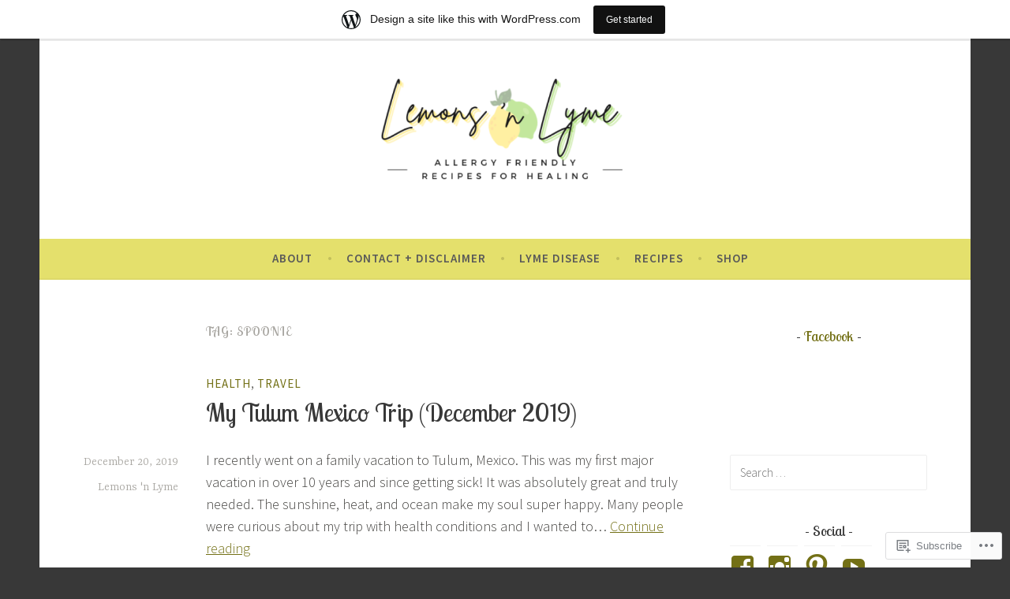

--- FILE ---
content_type: text/html; charset=UTF-8
request_url: https://lemonsnlyme.wordpress.com/tag/spoonie/
body_size: 25796
content:
<!DOCTYPE html>
<html lang="en">
<head>
<meta charset="UTF-8">
<meta name="viewport" content="width=device-width, initial-scale=1">
<link rel="profile" href="http://gmpg.org/xfn/11">

<title>spoonie</title>
<script type="text/javascript">
  WebFontConfig = {"google":{"families":["Lobster+Two:r:latin,latin-ext"]},"api_url":"https:\/\/fonts-api.wp.com\/css"};
  (function() {
    var wf = document.createElement('script');
    wf.src = '/wp-content/plugins/custom-fonts/js/webfont.js';
    wf.type = 'text/javascript';
    wf.async = 'true';
    var s = document.getElementsByTagName('script')[0];
    s.parentNode.insertBefore(wf, s);
	})();
</script><style id="jetpack-custom-fonts-css">.wf-active h1, .wf-active h2, .wf-active h3, .wf-active h4, .wf-active h5, .wf-active h6{font-family:"Lobster Two",sans-serif;font-style:normal;font-weight:400}.wf-active h1, .wf-active .site-title{font-style:normal;font-weight:400}.wf-active h2{font-style:normal;font-weight:400}.wf-active h3{font-style:normal;font-weight:400}.wf-active h4{font-style:normal;font-weight:400}.wf-active h5{font-style:normal;font-weight:400}.wf-active h6{font-style:normal;font-weight:400}@media screen and (min-width: 850px){.wf-active h1, .wf-active .site-title{font-style:normal;font-weight:400}}@media screen and (min-width: 850px){.wf-active h2{font-style:normal;font-weight:400}}@media screen and (min-width: 850px){.wf-active h3{font-style:normal;font-weight:400}}@media screen and (min-width: 850px){.wf-active h4, .wf-active .site-description{font-style:normal;font-weight:400}}@media screen and (min-width: 850px){.wf-active h5{font-style:normal;font-weight:400}}@media screen and (min-width: 850px){.wf-active h6, .wf-active .cat-links a, .wf-active .hero-content-wrapper .cat-links a{font-style:normal;font-weight:400}}.wf-active th{font-weight:400;font-style:normal}.wf-active .post-navigation .title{font-family:"Lobster Two",sans-serif;font-style:normal;font-weight:400}.wf-active .widget-title{font-style:normal;font-weight:400}.wf-active .site-title{font-family:"Lobster Two",sans-serif;font-style:normal;font-weight:400}.wf-active .archive .page-title, .wf-active .search .page-title{font-family:"Lobster Two",sans-serif;font-weight:400;font-style:normal}.wf-active .entry-title, .wf-active .entry-title a, .wf-active .page-title, .wf-active .woocommerce .page-title{font-style:normal;font-weight:400}@media screen and (min-width: 850px){.wf-active .entry-title, .wf-active .entry-title a, .wf-active .page-title, .wf-active .woocommerce .page-title{font-style:normal;font-weight:400}}.wf-active .comments-title{font-style:normal;font-weight:400}.wf-active .author-title{font-style:normal;font-weight:400}.wf-active .hero-content-wrapper .entry-title{font-weight:400;font-style:normal}.wf-active .featured-page .entry-title, .wf-active .featured-page .entry-title a{font-weight:400;font-style:normal}@media screen and (min-width: 850px){.wf-active .featured-page .entry-title, .wf-active .featured-page .entry-title a{font-weight:400;font-style:normal}}.wf-active .jetpack-testimonial-shortcode .testimonial-entry-title, .wf-active body:not(.search):not(.single-jetpack-testimonial) .jetpack-testimonial .entry-title, .wf-active body:not(.search):not(.single-jetpack-testimonial) .jetpack-testimonial .entry-title a{font-family:"Lobster Two",sans-serif;font-weight:400;font-style:normal}.wf-active .hero-content-wrapper .entry-title{font-style:normal;font-weight:400}@media screen and (min-width: 1180px){.wf-active .hero-content-wrapper .entry-title{font-style:normal;font-weight:400}}</style>
<meta name='robots' content='max-image-preview:large' />
<link rel='dns-prefetch' href='//s0.wp.com' />
<link rel='dns-prefetch' href='//fonts-api.wp.com' />
<link rel="alternate" type="application/rss+xml" title=" &raquo; Feed" href="https://lemonsnlyme.wordpress.com/feed/" />
<link rel="alternate" type="application/rss+xml" title=" &raquo; Comments Feed" href="https://lemonsnlyme.wordpress.com/comments/feed/" />
<link rel="alternate" type="application/rss+xml" title=" &raquo; spoonie Tag Feed" href="https://lemonsnlyme.wordpress.com/tag/spoonie/feed/" />
	<script type="text/javascript">
		/* <![CDATA[ */
		function addLoadEvent(func) {
			var oldonload = window.onload;
			if (typeof window.onload != 'function') {
				window.onload = func;
			} else {
				window.onload = function () {
					oldonload();
					func();
				}
			}
		}
		/* ]]> */
	</script>
	<link crossorigin='anonymous' rel='stylesheet' id='all-css-0-1' href='/wp-content/blog-plugins/marketing-bar/css/marketing-bar.css?m=1761640963i&cssminify=yes' type='text/css' media='all' />
<style id='wp-emoji-styles-inline-css'>

	img.wp-smiley, img.emoji {
		display: inline !important;
		border: none !important;
		box-shadow: none !important;
		height: 1em !important;
		width: 1em !important;
		margin: 0 0.07em !important;
		vertical-align: -0.1em !important;
		background: none !important;
		padding: 0 !important;
	}
/*# sourceURL=wp-emoji-styles-inline-css */
</style>
<link crossorigin='anonymous' rel='stylesheet' id='all-css-2-1' href='/wp-content/plugins/gutenberg-core/v22.4.0/build/styles/block-library/style.min.css?m=1768935615i&cssminify=yes' type='text/css' media='all' />
<style id='wp-block-library-inline-css'>
.has-text-align-justify {
	text-align:justify;
}
.has-text-align-justify{text-align:justify;}

/*# sourceURL=wp-block-library-inline-css */
</style><style id='global-styles-inline-css'>
:root{--wp--preset--aspect-ratio--square: 1;--wp--preset--aspect-ratio--4-3: 4/3;--wp--preset--aspect-ratio--3-4: 3/4;--wp--preset--aspect-ratio--3-2: 3/2;--wp--preset--aspect-ratio--2-3: 2/3;--wp--preset--aspect-ratio--16-9: 16/9;--wp--preset--aspect-ratio--9-16: 9/16;--wp--preset--color--black: #404040;--wp--preset--color--cyan-bluish-gray: #abb8c3;--wp--preset--color--white: #ffffff;--wp--preset--color--pale-pink: #f78da7;--wp--preset--color--vivid-red: #cf2e2e;--wp--preset--color--luminous-vivid-orange: #ff6900;--wp--preset--color--luminous-vivid-amber: #fcb900;--wp--preset--color--light-green-cyan: #7bdcb5;--wp--preset--color--vivid-green-cyan: #00d084;--wp--preset--color--pale-cyan-blue: #8ed1fc;--wp--preset--color--vivid-cyan-blue: #0693e3;--wp--preset--color--vivid-purple: #9b51e0;--wp--preset--color--dark-gray: #444340;--wp--preset--color--medium-gray: #a8a6a1;--wp--preset--color--light-gray: #e6e6e6;--wp--preset--color--blue: #15b6b8;--wp--preset--color--dark-blue: #0c8384;--wp--preset--gradient--vivid-cyan-blue-to-vivid-purple: linear-gradient(135deg,rgb(6,147,227) 0%,rgb(155,81,224) 100%);--wp--preset--gradient--light-green-cyan-to-vivid-green-cyan: linear-gradient(135deg,rgb(122,220,180) 0%,rgb(0,208,130) 100%);--wp--preset--gradient--luminous-vivid-amber-to-luminous-vivid-orange: linear-gradient(135deg,rgb(252,185,0) 0%,rgb(255,105,0) 100%);--wp--preset--gradient--luminous-vivid-orange-to-vivid-red: linear-gradient(135deg,rgb(255,105,0) 0%,rgb(207,46,46) 100%);--wp--preset--gradient--very-light-gray-to-cyan-bluish-gray: linear-gradient(135deg,rgb(238,238,238) 0%,rgb(169,184,195) 100%);--wp--preset--gradient--cool-to-warm-spectrum: linear-gradient(135deg,rgb(74,234,220) 0%,rgb(151,120,209) 20%,rgb(207,42,186) 40%,rgb(238,44,130) 60%,rgb(251,105,98) 80%,rgb(254,248,76) 100%);--wp--preset--gradient--blush-light-purple: linear-gradient(135deg,rgb(255,206,236) 0%,rgb(152,150,240) 100%);--wp--preset--gradient--blush-bordeaux: linear-gradient(135deg,rgb(254,205,165) 0%,rgb(254,45,45) 50%,rgb(107,0,62) 100%);--wp--preset--gradient--luminous-dusk: linear-gradient(135deg,rgb(255,203,112) 0%,rgb(199,81,192) 50%,rgb(65,88,208) 100%);--wp--preset--gradient--pale-ocean: linear-gradient(135deg,rgb(255,245,203) 0%,rgb(182,227,212) 50%,rgb(51,167,181) 100%);--wp--preset--gradient--electric-grass: linear-gradient(135deg,rgb(202,248,128) 0%,rgb(113,206,126) 100%);--wp--preset--gradient--midnight: linear-gradient(135deg,rgb(2,3,129) 0%,rgb(40,116,252) 100%);--wp--preset--font-size--small: 13px;--wp--preset--font-size--medium: 20px;--wp--preset--font-size--large: 36px;--wp--preset--font-size--x-large: 42px;--wp--preset--font-family--albert-sans: 'Albert Sans', sans-serif;--wp--preset--font-family--alegreya: Alegreya, serif;--wp--preset--font-family--arvo: Arvo, serif;--wp--preset--font-family--bodoni-moda: 'Bodoni Moda', serif;--wp--preset--font-family--bricolage-grotesque: 'Bricolage Grotesque', sans-serif;--wp--preset--font-family--cabin: Cabin, sans-serif;--wp--preset--font-family--chivo: Chivo, sans-serif;--wp--preset--font-family--commissioner: Commissioner, sans-serif;--wp--preset--font-family--cormorant: Cormorant, serif;--wp--preset--font-family--courier-prime: 'Courier Prime', monospace;--wp--preset--font-family--crimson-pro: 'Crimson Pro', serif;--wp--preset--font-family--dm-mono: 'DM Mono', monospace;--wp--preset--font-family--dm-sans: 'DM Sans', sans-serif;--wp--preset--font-family--dm-serif-display: 'DM Serif Display', serif;--wp--preset--font-family--domine: Domine, serif;--wp--preset--font-family--eb-garamond: 'EB Garamond', serif;--wp--preset--font-family--epilogue: Epilogue, sans-serif;--wp--preset--font-family--fahkwang: Fahkwang, sans-serif;--wp--preset--font-family--figtree: Figtree, sans-serif;--wp--preset--font-family--fira-sans: 'Fira Sans', sans-serif;--wp--preset--font-family--fjalla-one: 'Fjalla One', sans-serif;--wp--preset--font-family--fraunces: Fraunces, serif;--wp--preset--font-family--gabarito: Gabarito, system-ui;--wp--preset--font-family--ibm-plex-mono: 'IBM Plex Mono', monospace;--wp--preset--font-family--ibm-plex-sans: 'IBM Plex Sans', sans-serif;--wp--preset--font-family--ibarra-real-nova: 'Ibarra Real Nova', serif;--wp--preset--font-family--instrument-serif: 'Instrument Serif', serif;--wp--preset--font-family--inter: Inter, sans-serif;--wp--preset--font-family--josefin-sans: 'Josefin Sans', sans-serif;--wp--preset--font-family--jost: Jost, sans-serif;--wp--preset--font-family--libre-baskerville: 'Libre Baskerville', serif;--wp--preset--font-family--libre-franklin: 'Libre Franklin', sans-serif;--wp--preset--font-family--literata: Literata, serif;--wp--preset--font-family--lora: Lora, serif;--wp--preset--font-family--merriweather: Merriweather, serif;--wp--preset--font-family--montserrat: Montserrat, sans-serif;--wp--preset--font-family--newsreader: Newsreader, serif;--wp--preset--font-family--noto-sans-mono: 'Noto Sans Mono', sans-serif;--wp--preset--font-family--nunito: Nunito, sans-serif;--wp--preset--font-family--open-sans: 'Open Sans', sans-serif;--wp--preset--font-family--overpass: Overpass, sans-serif;--wp--preset--font-family--pt-serif: 'PT Serif', serif;--wp--preset--font-family--petrona: Petrona, serif;--wp--preset--font-family--piazzolla: Piazzolla, serif;--wp--preset--font-family--playfair-display: 'Playfair Display', serif;--wp--preset--font-family--plus-jakarta-sans: 'Plus Jakarta Sans', sans-serif;--wp--preset--font-family--poppins: Poppins, sans-serif;--wp--preset--font-family--raleway: Raleway, sans-serif;--wp--preset--font-family--roboto: Roboto, sans-serif;--wp--preset--font-family--roboto-slab: 'Roboto Slab', serif;--wp--preset--font-family--rubik: Rubik, sans-serif;--wp--preset--font-family--rufina: Rufina, serif;--wp--preset--font-family--sora: Sora, sans-serif;--wp--preset--font-family--source-sans-3: 'Source Sans 3', sans-serif;--wp--preset--font-family--source-serif-4: 'Source Serif 4', serif;--wp--preset--font-family--space-mono: 'Space Mono', monospace;--wp--preset--font-family--syne: Syne, sans-serif;--wp--preset--font-family--texturina: Texturina, serif;--wp--preset--font-family--urbanist: Urbanist, sans-serif;--wp--preset--font-family--work-sans: 'Work Sans', sans-serif;--wp--preset--spacing--20: 0.44rem;--wp--preset--spacing--30: 0.67rem;--wp--preset--spacing--40: 1rem;--wp--preset--spacing--50: 1.5rem;--wp--preset--spacing--60: 2.25rem;--wp--preset--spacing--70: 3.38rem;--wp--preset--spacing--80: 5.06rem;--wp--preset--shadow--natural: 6px 6px 9px rgba(0, 0, 0, 0.2);--wp--preset--shadow--deep: 12px 12px 50px rgba(0, 0, 0, 0.4);--wp--preset--shadow--sharp: 6px 6px 0px rgba(0, 0, 0, 0.2);--wp--preset--shadow--outlined: 6px 6px 0px -3px rgb(255, 255, 255), 6px 6px rgb(0, 0, 0);--wp--preset--shadow--crisp: 6px 6px 0px rgb(0, 0, 0);}:where(body) { margin: 0; }:where(.is-layout-flex){gap: 0.5em;}:where(.is-layout-grid){gap: 0.5em;}body .is-layout-flex{display: flex;}.is-layout-flex{flex-wrap: wrap;align-items: center;}.is-layout-flex > :is(*, div){margin: 0;}body .is-layout-grid{display: grid;}.is-layout-grid > :is(*, div){margin: 0;}body{padding-top: 0px;padding-right: 0px;padding-bottom: 0px;padding-left: 0px;}:root :where(.wp-element-button, .wp-block-button__link){background-color: #32373c;border-width: 0;color: #fff;font-family: inherit;font-size: inherit;font-style: inherit;font-weight: inherit;letter-spacing: inherit;line-height: inherit;padding-top: calc(0.667em + 2px);padding-right: calc(1.333em + 2px);padding-bottom: calc(0.667em + 2px);padding-left: calc(1.333em + 2px);text-decoration: none;text-transform: inherit;}.has-black-color{color: var(--wp--preset--color--black) !important;}.has-cyan-bluish-gray-color{color: var(--wp--preset--color--cyan-bluish-gray) !important;}.has-white-color{color: var(--wp--preset--color--white) !important;}.has-pale-pink-color{color: var(--wp--preset--color--pale-pink) !important;}.has-vivid-red-color{color: var(--wp--preset--color--vivid-red) !important;}.has-luminous-vivid-orange-color{color: var(--wp--preset--color--luminous-vivid-orange) !important;}.has-luminous-vivid-amber-color{color: var(--wp--preset--color--luminous-vivid-amber) !important;}.has-light-green-cyan-color{color: var(--wp--preset--color--light-green-cyan) !important;}.has-vivid-green-cyan-color{color: var(--wp--preset--color--vivid-green-cyan) !important;}.has-pale-cyan-blue-color{color: var(--wp--preset--color--pale-cyan-blue) !important;}.has-vivid-cyan-blue-color{color: var(--wp--preset--color--vivid-cyan-blue) !important;}.has-vivid-purple-color{color: var(--wp--preset--color--vivid-purple) !important;}.has-dark-gray-color{color: var(--wp--preset--color--dark-gray) !important;}.has-medium-gray-color{color: var(--wp--preset--color--medium-gray) !important;}.has-light-gray-color{color: var(--wp--preset--color--light-gray) !important;}.has-blue-color{color: var(--wp--preset--color--blue) !important;}.has-dark-blue-color{color: var(--wp--preset--color--dark-blue) !important;}.has-black-background-color{background-color: var(--wp--preset--color--black) !important;}.has-cyan-bluish-gray-background-color{background-color: var(--wp--preset--color--cyan-bluish-gray) !important;}.has-white-background-color{background-color: var(--wp--preset--color--white) !important;}.has-pale-pink-background-color{background-color: var(--wp--preset--color--pale-pink) !important;}.has-vivid-red-background-color{background-color: var(--wp--preset--color--vivid-red) !important;}.has-luminous-vivid-orange-background-color{background-color: var(--wp--preset--color--luminous-vivid-orange) !important;}.has-luminous-vivid-amber-background-color{background-color: var(--wp--preset--color--luminous-vivid-amber) !important;}.has-light-green-cyan-background-color{background-color: var(--wp--preset--color--light-green-cyan) !important;}.has-vivid-green-cyan-background-color{background-color: var(--wp--preset--color--vivid-green-cyan) !important;}.has-pale-cyan-blue-background-color{background-color: var(--wp--preset--color--pale-cyan-blue) !important;}.has-vivid-cyan-blue-background-color{background-color: var(--wp--preset--color--vivid-cyan-blue) !important;}.has-vivid-purple-background-color{background-color: var(--wp--preset--color--vivid-purple) !important;}.has-dark-gray-background-color{background-color: var(--wp--preset--color--dark-gray) !important;}.has-medium-gray-background-color{background-color: var(--wp--preset--color--medium-gray) !important;}.has-light-gray-background-color{background-color: var(--wp--preset--color--light-gray) !important;}.has-blue-background-color{background-color: var(--wp--preset--color--blue) !important;}.has-dark-blue-background-color{background-color: var(--wp--preset--color--dark-blue) !important;}.has-black-border-color{border-color: var(--wp--preset--color--black) !important;}.has-cyan-bluish-gray-border-color{border-color: var(--wp--preset--color--cyan-bluish-gray) !important;}.has-white-border-color{border-color: var(--wp--preset--color--white) !important;}.has-pale-pink-border-color{border-color: var(--wp--preset--color--pale-pink) !important;}.has-vivid-red-border-color{border-color: var(--wp--preset--color--vivid-red) !important;}.has-luminous-vivid-orange-border-color{border-color: var(--wp--preset--color--luminous-vivid-orange) !important;}.has-luminous-vivid-amber-border-color{border-color: var(--wp--preset--color--luminous-vivid-amber) !important;}.has-light-green-cyan-border-color{border-color: var(--wp--preset--color--light-green-cyan) !important;}.has-vivid-green-cyan-border-color{border-color: var(--wp--preset--color--vivid-green-cyan) !important;}.has-pale-cyan-blue-border-color{border-color: var(--wp--preset--color--pale-cyan-blue) !important;}.has-vivid-cyan-blue-border-color{border-color: var(--wp--preset--color--vivid-cyan-blue) !important;}.has-vivid-purple-border-color{border-color: var(--wp--preset--color--vivid-purple) !important;}.has-dark-gray-border-color{border-color: var(--wp--preset--color--dark-gray) !important;}.has-medium-gray-border-color{border-color: var(--wp--preset--color--medium-gray) !important;}.has-light-gray-border-color{border-color: var(--wp--preset--color--light-gray) !important;}.has-blue-border-color{border-color: var(--wp--preset--color--blue) !important;}.has-dark-blue-border-color{border-color: var(--wp--preset--color--dark-blue) !important;}.has-vivid-cyan-blue-to-vivid-purple-gradient-background{background: var(--wp--preset--gradient--vivid-cyan-blue-to-vivid-purple) !important;}.has-light-green-cyan-to-vivid-green-cyan-gradient-background{background: var(--wp--preset--gradient--light-green-cyan-to-vivid-green-cyan) !important;}.has-luminous-vivid-amber-to-luminous-vivid-orange-gradient-background{background: var(--wp--preset--gradient--luminous-vivid-amber-to-luminous-vivid-orange) !important;}.has-luminous-vivid-orange-to-vivid-red-gradient-background{background: var(--wp--preset--gradient--luminous-vivid-orange-to-vivid-red) !important;}.has-very-light-gray-to-cyan-bluish-gray-gradient-background{background: var(--wp--preset--gradient--very-light-gray-to-cyan-bluish-gray) !important;}.has-cool-to-warm-spectrum-gradient-background{background: var(--wp--preset--gradient--cool-to-warm-spectrum) !important;}.has-blush-light-purple-gradient-background{background: var(--wp--preset--gradient--blush-light-purple) !important;}.has-blush-bordeaux-gradient-background{background: var(--wp--preset--gradient--blush-bordeaux) !important;}.has-luminous-dusk-gradient-background{background: var(--wp--preset--gradient--luminous-dusk) !important;}.has-pale-ocean-gradient-background{background: var(--wp--preset--gradient--pale-ocean) !important;}.has-electric-grass-gradient-background{background: var(--wp--preset--gradient--electric-grass) !important;}.has-midnight-gradient-background{background: var(--wp--preset--gradient--midnight) !important;}.has-small-font-size{font-size: var(--wp--preset--font-size--small) !important;}.has-medium-font-size{font-size: var(--wp--preset--font-size--medium) !important;}.has-large-font-size{font-size: var(--wp--preset--font-size--large) !important;}.has-x-large-font-size{font-size: var(--wp--preset--font-size--x-large) !important;}.has-albert-sans-font-family{font-family: var(--wp--preset--font-family--albert-sans) !important;}.has-alegreya-font-family{font-family: var(--wp--preset--font-family--alegreya) !important;}.has-arvo-font-family{font-family: var(--wp--preset--font-family--arvo) !important;}.has-bodoni-moda-font-family{font-family: var(--wp--preset--font-family--bodoni-moda) !important;}.has-bricolage-grotesque-font-family{font-family: var(--wp--preset--font-family--bricolage-grotesque) !important;}.has-cabin-font-family{font-family: var(--wp--preset--font-family--cabin) !important;}.has-chivo-font-family{font-family: var(--wp--preset--font-family--chivo) !important;}.has-commissioner-font-family{font-family: var(--wp--preset--font-family--commissioner) !important;}.has-cormorant-font-family{font-family: var(--wp--preset--font-family--cormorant) !important;}.has-courier-prime-font-family{font-family: var(--wp--preset--font-family--courier-prime) !important;}.has-crimson-pro-font-family{font-family: var(--wp--preset--font-family--crimson-pro) !important;}.has-dm-mono-font-family{font-family: var(--wp--preset--font-family--dm-mono) !important;}.has-dm-sans-font-family{font-family: var(--wp--preset--font-family--dm-sans) !important;}.has-dm-serif-display-font-family{font-family: var(--wp--preset--font-family--dm-serif-display) !important;}.has-domine-font-family{font-family: var(--wp--preset--font-family--domine) !important;}.has-eb-garamond-font-family{font-family: var(--wp--preset--font-family--eb-garamond) !important;}.has-epilogue-font-family{font-family: var(--wp--preset--font-family--epilogue) !important;}.has-fahkwang-font-family{font-family: var(--wp--preset--font-family--fahkwang) !important;}.has-figtree-font-family{font-family: var(--wp--preset--font-family--figtree) !important;}.has-fira-sans-font-family{font-family: var(--wp--preset--font-family--fira-sans) !important;}.has-fjalla-one-font-family{font-family: var(--wp--preset--font-family--fjalla-one) !important;}.has-fraunces-font-family{font-family: var(--wp--preset--font-family--fraunces) !important;}.has-gabarito-font-family{font-family: var(--wp--preset--font-family--gabarito) !important;}.has-ibm-plex-mono-font-family{font-family: var(--wp--preset--font-family--ibm-plex-mono) !important;}.has-ibm-plex-sans-font-family{font-family: var(--wp--preset--font-family--ibm-plex-sans) !important;}.has-ibarra-real-nova-font-family{font-family: var(--wp--preset--font-family--ibarra-real-nova) !important;}.has-instrument-serif-font-family{font-family: var(--wp--preset--font-family--instrument-serif) !important;}.has-inter-font-family{font-family: var(--wp--preset--font-family--inter) !important;}.has-josefin-sans-font-family{font-family: var(--wp--preset--font-family--josefin-sans) !important;}.has-jost-font-family{font-family: var(--wp--preset--font-family--jost) !important;}.has-libre-baskerville-font-family{font-family: var(--wp--preset--font-family--libre-baskerville) !important;}.has-libre-franklin-font-family{font-family: var(--wp--preset--font-family--libre-franklin) !important;}.has-literata-font-family{font-family: var(--wp--preset--font-family--literata) !important;}.has-lora-font-family{font-family: var(--wp--preset--font-family--lora) !important;}.has-merriweather-font-family{font-family: var(--wp--preset--font-family--merriweather) !important;}.has-montserrat-font-family{font-family: var(--wp--preset--font-family--montserrat) !important;}.has-newsreader-font-family{font-family: var(--wp--preset--font-family--newsreader) !important;}.has-noto-sans-mono-font-family{font-family: var(--wp--preset--font-family--noto-sans-mono) !important;}.has-nunito-font-family{font-family: var(--wp--preset--font-family--nunito) !important;}.has-open-sans-font-family{font-family: var(--wp--preset--font-family--open-sans) !important;}.has-overpass-font-family{font-family: var(--wp--preset--font-family--overpass) !important;}.has-pt-serif-font-family{font-family: var(--wp--preset--font-family--pt-serif) !important;}.has-petrona-font-family{font-family: var(--wp--preset--font-family--petrona) !important;}.has-piazzolla-font-family{font-family: var(--wp--preset--font-family--piazzolla) !important;}.has-playfair-display-font-family{font-family: var(--wp--preset--font-family--playfair-display) !important;}.has-plus-jakarta-sans-font-family{font-family: var(--wp--preset--font-family--plus-jakarta-sans) !important;}.has-poppins-font-family{font-family: var(--wp--preset--font-family--poppins) !important;}.has-raleway-font-family{font-family: var(--wp--preset--font-family--raleway) !important;}.has-roboto-font-family{font-family: var(--wp--preset--font-family--roboto) !important;}.has-roboto-slab-font-family{font-family: var(--wp--preset--font-family--roboto-slab) !important;}.has-rubik-font-family{font-family: var(--wp--preset--font-family--rubik) !important;}.has-rufina-font-family{font-family: var(--wp--preset--font-family--rufina) !important;}.has-sora-font-family{font-family: var(--wp--preset--font-family--sora) !important;}.has-source-sans-3-font-family{font-family: var(--wp--preset--font-family--source-sans-3) !important;}.has-source-serif-4-font-family{font-family: var(--wp--preset--font-family--source-serif-4) !important;}.has-space-mono-font-family{font-family: var(--wp--preset--font-family--space-mono) !important;}.has-syne-font-family{font-family: var(--wp--preset--font-family--syne) !important;}.has-texturina-font-family{font-family: var(--wp--preset--font-family--texturina) !important;}.has-urbanist-font-family{font-family: var(--wp--preset--font-family--urbanist) !important;}.has-work-sans-font-family{font-family: var(--wp--preset--font-family--work-sans) !important;}
/*# sourceURL=global-styles-inline-css */
</style>

<style id='classic-theme-styles-inline-css'>
.wp-block-button__link{background-color:#32373c;border-radius:9999px;box-shadow:none;color:#fff;font-size:1.125em;padding:calc(.667em + 2px) calc(1.333em + 2px);text-decoration:none}.wp-block-file__button{background:#32373c;color:#fff}.wp-block-accordion-heading{margin:0}.wp-block-accordion-heading__toggle{background-color:inherit!important;color:inherit!important}.wp-block-accordion-heading__toggle:not(:focus-visible){outline:none}.wp-block-accordion-heading__toggle:focus,.wp-block-accordion-heading__toggle:hover{background-color:inherit!important;border:none;box-shadow:none;color:inherit;padding:var(--wp--preset--spacing--20,1em) 0;text-decoration:none}.wp-block-accordion-heading__toggle:focus-visible{outline:auto;outline-offset:0}
/*# sourceURL=/wp-content/plugins/gutenberg-core/v22.4.0/build/styles/block-library/classic.min.css */
</style>
<link crossorigin='anonymous' rel='stylesheet' id='all-css-4-1' href='/_static/??-eJx9j9sKwjAQRH/IzVqptT6I35LLUqNJG7KJ1b83pXhBpS/LMpyZYXAMoIc+UZ8wuNzZnlEPyg36wrgRVSsqYOuDI4h0FTUay+lFAKe7I6GZV/gR5DO8syIV3QeZJsKTsZIc+YIt2UZrOkrFzs8fEt2WLaHUgFIhEjOU6232kE6li398s4whKzQySvy/45uaR0/Y0R+q3bZp13Wzr88P2uh31g==&cssminify=yes' type='text/css' media='all' />
<link rel='stylesheet' id='dara-fonts-css' href='https://fonts-api.wp.com/css?family=Source+Sans+Pro%3A300%2C300italic%2C400%2C400italic%2C600%7CYrsa%3A300%2C400%2C700&#038;subset=latin%2Clatin-ext' media='all' />
<link crossorigin='anonymous' rel='stylesheet' id='all-css-6-1' href='/_static/??-eJx9jtEOwiAMRX9IbKYz88X4KQZq3ZhACQWJf+8wPizR+HabnN5zoUaFHDKFDL6o6Mpog8BMOWq8f27wzAEuNiCMFCjZ5UN+xy2KbGBVmifyJBCLgatOGlqJ5KcjVSOy/+JXI6QYwWRjts1xY+e4/uMnflBSphjjFuNb0vCzP3XDYb879kPXzy+FJ1pd&cssminify=yes' type='text/css' media='all' />
<style id='jetpack_facebook_likebox-inline-css'>
.widget_facebook_likebox {
	overflow: hidden;
}

/*# sourceURL=/wp-content/mu-plugins/jetpack-plugin/moon/modules/widgets/facebook-likebox/style.css */
</style>
<link crossorigin='anonymous' rel='stylesheet' id='all-css-8-1' href='/_static/??-eJzTLy/QTc7PK0nNK9HPLdUtyClNz8wr1i9KTcrJTwcy0/WTi5G5ekCujj52Temp+bo5+cmJJZn5eSgc3bScxMwikFb7XFtDE1NLExMLc0OTLACohS2q&cssminify=yes' type='text/css' media='all' />
<link crossorigin='anonymous' rel='stylesheet' id='print-css-9-1' href='/wp-content/mu-plugins/global-print/global-print.css?m=1465851035i&cssminify=yes' type='text/css' media='print' />
<style id='jetpack-global-styles-frontend-style-inline-css'>
:root { --font-headings: unset; --font-base: unset; --font-headings-default: -apple-system,BlinkMacSystemFont,"Segoe UI",Roboto,Oxygen-Sans,Ubuntu,Cantarell,"Helvetica Neue",sans-serif; --font-base-default: -apple-system,BlinkMacSystemFont,"Segoe UI",Roboto,Oxygen-Sans,Ubuntu,Cantarell,"Helvetica Neue",sans-serif;}
/*# sourceURL=jetpack-global-styles-frontend-style-inline-css */
</style>
<link crossorigin='anonymous' rel='stylesheet' id='all-css-12-1' href='/_static/??-eJyNjEEOgkAMRS9kbdAxwYXxLMAMpaYzJbZkrg8kLAwrd+8n7z+sMwxaPBVHn1JOhlNAEu07uQ5mF/wR8gKzLMTFsHKk5IabcjDQlyN0JYKw+T/fXpQMGEYV0Xqae+CdX014PENo29v9swJiAz5G&cssminify=yes' type='text/css' media='all' />
<script type="text/javascript" id="wpcom-actionbar-placeholder-js-extra">
/* <![CDATA[ */
var actionbardata = {"siteID":"36056523","postID":"0","siteURL":"https://lemonsnlyme.wordpress.com","xhrURL":"https://lemonsnlyme.wordpress.com/wp-admin/admin-ajax.php","nonce":"da64b6e1d0","isLoggedIn":"","statusMessage":"","subsEmailDefault":"instantly","proxyScriptUrl":"https://s0.wp.com/wp-content/js/wpcom-proxy-request.js?m=1513050504i&amp;ver=20211021","i18n":{"followedText":"New posts from this site will now appear in your \u003Ca href=\"https://wordpress.com/reader\"\u003EReader\u003C/a\u003E","foldBar":"Collapse this bar","unfoldBar":"Expand this bar","shortLinkCopied":"Shortlink copied to clipboard."}};
//# sourceURL=wpcom-actionbar-placeholder-js-extra
/* ]]> */
</script>
<script type="text/javascript" id="jetpack-mu-wpcom-settings-js-before">
/* <![CDATA[ */
var JETPACK_MU_WPCOM_SETTINGS = {"assetsUrl":"https://s0.wp.com/wp-content/mu-plugins/jetpack-mu-wpcom-plugin/moon/jetpack_vendor/automattic/jetpack-mu-wpcom/src/build/"};
//# sourceURL=jetpack-mu-wpcom-settings-js-before
/* ]]> */
</script>
<script crossorigin='anonymous' type='text/javascript'  src='/_static/??/wp-content/js/rlt-proxy.js,/wp-content/mu-plugins/subscriptions/follow.js,/wp-content/mu-plugins/widgets/js/widget-bump-view.js?m=1738766797j'></script>
<script type="text/javascript" id="rlt-proxy-js-after">
/* <![CDATA[ */
	rltInitialize( {"token":null,"iframeOrigins":["https:\/\/widgets.wp.com"]} );
//# sourceURL=rlt-proxy-js-after
/* ]]> */
</script>
<link rel="EditURI" type="application/rsd+xml" title="RSD" href="https://lemonsnlyme.wordpress.com/xmlrpc.php?rsd" />
<meta name="generator" content="WordPress.com" />

<!-- Jetpack Open Graph Tags -->
<meta property="og:type" content="website" />
<meta property="og:title" content="spoonie" />
<meta property="og:url" content="https://lemonsnlyme.wordpress.com/tag/spoonie/" />
<meta property="og:image" content="https://secure.gravatar.com/blavatar/04cb50590868a1a322d537e8b26eaa3d8d2fb0d20c8b1214a332df6edaf23fdf?s=200&#038;ts=1769349128" />
<meta property="og:image:width" content="200" />
<meta property="og:image:height" content="200" />
<meta property="og:image:alt" content="" />
<meta property="og:locale" content="en_US" />
<meta property="fb:app_id" content="249643311490" />

<!-- End Jetpack Open Graph Tags -->
<link rel="shortcut icon" type="image/x-icon" href="https://secure.gravatar.com/blavatar/04cb50590868a1a322d537e8b26eaa3d8d2fb0d20c8b1214a332df6edaf23fdf?s=32" sizes="16x16" />
<link rel="icon" type="image/x-icon" href="https://secure.gravatar.com/blavatar/04cb50590868a1a322d537e8b26eaa3d8d2fb0d20c8b1214a332df6edaf23fdf?s=32" sizes="16x16" />
<link rel="apple-touch-icon" href="https://secure.gravatar.com/blavatar/04cb50590868a1a322d537e8b26eaa3d8d2fb0d20c8b1214a332df6edaf23fdf?s=114" />
<link rel='openid.server' href='https://lemonsnlyme.wordpress.com/?openidserver=1' />
<link rel='openid.delegate' href='https://lemonsnlyme.wordpress.com/' />
<link rel="search" type="application/opensearchdescription+xml" href="https://lemonsnlyme.wordpress.com/osd.xml" title="" />
<link rel="search" type="application/opensearchdescription+xml" href="https://s1.wp.com/opensearch.xml" title="WordPress.com" />
<meta name="theme-color" content="#383838" />
		<style type="text/css">
			.recentcomments a {
				display: inline !important;
				padding: 0 !important;
				margin: 0 !important;
			}

			table.recentcommentsavatartop img.avatar, table.recentcommentsavatarend img.avatar {
				border: 0px;
				margin: 0;
			}

			table.recentcommentsavatartop a, table.recentcommentsavatarend a {
				border: 0px !important;
				background-color: transparent !important;
			}

			td.recentcommentsavatarend, td.recentcommentsavatartop {
				padding: 0px 0px 1px 0px;
				margin: 0px;
			}

			td.recentcommentstextend {
				border: none !important;
				padding: 0px 0px 2px 10px;
			}

			.rtl td.recentcommentstextend {
				padding: 0px 10px 2px 0px;
			}

			td.recentcommentstexttop {
				border: none;
				padding: 0px 0px 0px 10px;
			}

			.rtl td.recentcommentstexttop {
				padding: 0px 10px 0px 0px;
			}
		</style>
		<meta name="description" content="Posts about spoonie written by Lemons &#039;n Lyme" />
<style type="text/css" id="custom-background-css">
body.custom-background { background-color: #383838; }
</style>
	<style type="text/css" id="custom-colors-css">#infinite-handle span,
            .hero-content-wrapper .cat-links a,
            .jetpack-social-navigation ul li,
            .jetpack-social-navigation ul a,
            .jetpack-social-navigation ul a:visited,
            .main-navigation,
            .main-navigation a,
            .main-navigation ul ul a,
            .button,
            .button:hover,
            .button:active,
            .button:focus,
            .menu-toggle,
            button,
            input[type="button"],
            input[type="reset"],
            input[type="submit"],
            .woocommerce #respond input#submit.alt,
            .woocommerce a.button.alt,
            .woocommerce button.button.alt,
            .woocommerce input.button.alt,
            .woocommerce #respond input#submit.alt:hover,
            .woocommerce a.button.alt:hover,
            .woocommerce button.button.alt:hover,
            .woocommerce input.button.alt:hover { color: #595959;}
.jetpack-social-navigation ul a:hover,
    		.menu-toggle:hover,
    		.menu-toggle:focus { color: #7C7C7C;}
.site-footer,
            .site-footer a { color: #FFFFFF;}
body { background-color: #383838;}
.site-footer { background-color: #3F3F3F;}
#secondary.widget-area .widget-title,
            .entry-title,
            .entry-title a,
            .featured-page .entry-title,
            .featured-page .entry-title a,
            .footer-widget-area .widget-title,
            .page-title,
            .site-title a,
            .woocommerce .page-title { color: #383838;}
#infinite-handle span,
            .hero-content-wrapper .cat-links a,
            .jetpack-social-navigation ul li,
            .main-navigation,
            .main-navigation ul ul,
            .button,
            button,
            input[type="button"],
            input[type="reset"],
            input[type="submit"],
            .woocommerce #respond input#submit.alt,
            .woocommerce a.button.alt,
            .woocommerce button.button.alt,
            .woocommerce input.button.alt,
            .woocommerce #respond input#submit.alt:hover,
            .woocommerce a.button.alt:hover,
            .woocommerce button.button.alt:hover,
            .woocommerce input.button.alt:hover { background-color: #e4e06c;}
input[type="email"]:focus,
            input[type="password"]:focus,
            input[type="search"]:focus,
            input[type="text"]:focus,
            input[type="url"]:focus,
            textarea:focus { border-color: #e4e06c;}
.cat-links a,
            .comment-meta a,
            .entry-title a:active,
            .entry-title a:focus,
            .entry-title a:hover,
            .footer-widget-area a:active,
            .footer-widget-area a:focus,
            .footer-widget-area a:hover,
            .jetpack-testimonial-shortcode .testimonial-entry-title,
            .site-info a:active,
            .site-info a:focus,
            .site-info a:hover,
            a,
            body:not(.search):not(.single-jetpack-testimonial) .jetpack-testimonial .entry-title,
            body:not(.search):not(.single-jetpack-testimonial) .jetpack-testimonial .entry-title a { color: #737016;}
</style>
<link crossorigin='anonymous' rel='stylesheet' id='all-css-0-3' href='/_static/??-eJydkUluQjEMQC/UYFFUEIuqR0HBscAQx1Hs/K/evimlk9jQLv1sPU8w14BanIqD9FBzP3AxOJHXiOdrDKJaYMcFYZ8VzwY2c6W2QLMHuN8gmnomA4xNu1H+KvoE9wgHmiuq/DJfk7uJStIGsbtKdGf8bpGjGWPwIwmFI+UxPyQ2h0ZWtRhPFCZOpHZL/rvozOlAPs6lyDEHocQx8JAM5K+Z/ur9eEHnnMD63rBxdb7YfkYL4fJufpHn5eZptd2sV8vH0xuRM7ro&cssminify=yes' type='text/css' media='all' />
</head>

<body class="archive tag tag-spoonie tag-8230202 custom-background wp-custom-logo wp-embed-responsive wp-theme-pubdara customizer-styles-applied hfeed not-multi-author display-header-text jetpack-reblog-enabled has-marketing-bar has-marketing-bar-theme-dara">
<div id="page" class="site">
	<a class="skip-link screen-reader-text" href="#content">Skip to content</a>

	<header id="masthead" class="site-header" role="banner">

		
				<div class="site-branding">
			<a href="https://lemonsnlyme.wordpress.com/" class="custom-logo-link" rel="home"><img width="1086" height="438" src="https://lemonsnlyme.wordpress.com/wp-content/uploads/2023/10/cropped-cropped-lemons-n-lyme.png" class="custom-logo" alt="" decoding="async" srcset="https://lemonsnlyme.wordpress.com/wp-content/uploads/2023/10/cropped-cropped-lemons-n-lyme.png?w=1086&amp;h=438 1086w, https://lemonsnlyme.wordpress.com/wp-content/uploads/2023/10/cropped-cropped-lemons-n-lyme.png?w=150&amp;h=61 150w, https://lemonsnlyme.wordpress.com/wp-content/uploads/2023/10/cropped-cropped-lemons-n-lyme.png?w=300&amp;h=121 300w, https://lemonsnlyme.wordpress.com/wp-content/uploads/2023/10/cropped-cropped-lemons-n-lyme.png?w=768&amp;h=310 768w, https://lemonsnlyme.wordpress.com/wp-content/uploads/2023/10/cropped-cropped-lemons-n-lyme.png?w=1024&amp;h=413 1024w, https://lemonsnlyme.wordpress.com/wp-content/uploads/2023/10/cropped-cropped-lemons-n-lyme.png 1180w" sizes="(max-width: 1086px) 100vw, 1086px" data-attachment-id="8362" data-permalink="https://lemonsnlyme.wordpress.com/cropped-cropped-lemons-n-lyme-png/" data-orig-file="https://lemonsnlyme.wordpress.com/wp-content/uploads/2023/10/cropped-cropped-lemons-n-lyme.png" data-orig-size="1180,476" data-comments-opened="1" data-image-meta="{&quot;aperture&quot;:&quot;0&quot;,&quot;credit&quot;:&quot;&quot;,&quot;camera&quot;:&quot;&quot;,&quot;caption&quot;:&quot;&quot;,&quot;created_timestamp&quot;:&quot;0&quot;,&quot;copyright&quot;:&quot;&quot;,&quot;focal_length&quot;:&quot;0&quot;,&quot;iso&quot;:&quot;0&quot;,&quot;shutter_speed&quot;:&quot;0&quot;,&quot;title&quot;:&quot;&quot;,&quot;orientation&quot;:&quot;0&quot;}" data-image-title="cropped-cropped-lemons-n-lyme.png" data-image-description="&lt;p&gt;https://lemonsnlyme.files.wordpress.com/2023/10/cropped-cropped-lemons-n-lyme.png&lt;/p&gt;
" data-image-caption="" data-medium-file="https://lemonsnlyme.wordpress.com/wp-content/uploads/2023/10/cropped-cropped-lemons-n-lyme.png?w=300" data-large-file="https://lemonsnlyme.wordpress.com/wp-content/uploads/2023/10/cropped-cropped-lemons-n-lyme.png?w=1024" /></a>							<p class="site-title"><a href="https://lemonsnlyme.wordpress.com/" rel="home"></a></p>
			
					</div><!-- .site-branding -->

		<nav id="site-navigation" class="main-navigation" role="navigation">
	<button class="menu-toggle" aria-controls="top-menu" aria-expanded="false">Menu</button>
	<div id="top-menu" class="menu"><ul>
<li class="page_item page-item-2"><a href="https://lemonsnlyme.wordpress.com/about/">About</a></li>
<li class="page_item page-item-18"><a href="https://lemonsnlyme.wordpress.com/contact-disclaimer/">Contact + Disclaimer</a></li>
<li class="page_item page-item-43"><a href="https://lemonsnlyme.wordpress.com/lyme-disease/">Lyme Disease</a></li>
<li class="page_item page-item-40"><a href="https://lemonsnlyme.wordpress.com/recipes/">Recipes</a></li>
<li class="page_item page-item-6084"><a href="https://lemonsnlyme.wordpress.com/favorite-products/">Shop</a></li>
</ul></div>
	</nav>

	</header>

	
	<div id="content" class="site-content">

	<div id="primary" class="content-area">
		<main id="main" class="site-main" role="main">

		
			<header class="page-header">
				<h1 class="page-title">Tag: <span>spoonie</span></h1>			</header>
			
<article id="post-6824" class="post-6824 post type-post status-publish format-standard hentry category-health category-travel tag-accesibility tag-allergy-friendly tag-allergy-friendly-mexico tag-autoimmune-disease tag-beach-vacation tag-cenotes tag-chronic-fatigue-syndrome tag-chronic-illness tag-dysautonomia tag-gluten-free-mexico tag-gluten-free-travel tag-gluten-free-tulum tag-grain-free-travel tag-grain-free tag-hashimotos tag-lyme-disease tag-mcas tag-mexico tag-ocean tag-sanara tag-spoonie tag-the-real-coconut tag-travel tag-tulum tag-tulum-eats tag-tulum-restaurants tag-vacation without-featured-image">
	
	<header class="entry-header">
		<span class="cat-links"><a href="https://lemonsnlyme.wordpress.com/category/health/" rel="category tag">health</a>, <a href="https://lemonsnlyme.wordpress.com/category/travel/" rel="category tag">travel</a></span><h2 class="entry-title"><a href="https://lemonsnlyme.wordpress.com/2019/12/20/my-tulum-mexico-trip-december-2019/" rel="bookmark">My Tulum Mexico Trip (December&nbsp;2019)</a></h2>	</header>

	<div class="entry-body">
							<div class="entry-meta">
			<span class="posted-on"><a href="https://lemonsnlyme.wordpress.com/2019/12/20/my-tulum-mexico-trip-december-2019/" rel="bookmark"><time class="entry-date published" datetime="2019-12-20T07:00:40-07:00">December 20, 2019</time><time class="updated" datetime="2019-12-18T10:39:58-07:00">December 18, 2019</time></a></span><span class="byline"> <span class="author vcard"><a class="url fn n" href="https://lemonsnlyme.wordpress.com/author/lemonsnlyme/">Lemons &#039;n Lyme</a></span></span>		</div><!-- .entry-meta -->		
		<div class="entry-content">
			<p>I recently went on a family vacation to Tulum, Mexico. This was my first major vacation in over 10 years and since getting sick! It was absolutely great and truly needed. The sunshine, heat, and ocean make my soul super happy. Many people were curious about my trip with health conditions and I wanted to&hellip; <a href="https://lemonsnlyme.wordpress.com/2019/12/20/my-tulum-mexico-trip-december-2019/" class="more-link">Continue reading <span class="screen-reader-text">My Tulum Mexico Trip (December&nbsp;2019)</span></a></p>		</div>

			<footer class="entry-footer">
		<span class="tags-links">Tagged <a href="https://lemonsnlyme.wordpress.com/tag/accesibility/" rel="tag">accesibility</a>, <a href="https://lemonsnlyme.wordpress.com/tag/allergy-friendly/" rel="tag">allergy friendly</a>, <a href="https://lemonsnlyme.wordpress.com/tag/allergy-friendly-mexico/" rel="tag">allergy friendly mexico</a>, <a href="https://lemonsnlyme.wordpress.com/tag/autoimmune-disease/" rel="tag">autoimmune disease</a>, <a href="https://lemonsnlyme.wordpress.com/tag/beach-vacation/" rel="tag">beach vacation</a>, <a href="https://lemonsnlyme.wordpress.com/tag/cenotes/" rel="tag">cenotes</a>, <a href="https://lemonsnlyme.wordpress.com/tag/chronic-fatigue-syndrome/" rel="tag">chronic fatigue syndrome</a>, <a href="https://lemonsnlyme.wordpress.com/tag/chronic-illness/" rel="tag">chronic illness</a>, <a href="https://lemonsnlyme.wordpress.com/tag/dysautonomia/" rel="tag">dysautonomia</a>, <a href="https://lemonsnlyme.wordpress.com/tag/gluten-free-mexico/" rel="tag">gluten free mexico</a>, <a href="https://lemonsnlyme.wordpress.com/tag/gluten-free-travel/" rel="tag">gluten free travel</a>, <a href="https://lemonsnlyme.wordpress.com/tag/gluten-free-tulum/" rel="tag">gluten free tulum</a>, <a href="https://lemonsnlyme.wordpress.com/tag/grain-free-travel/" rel="tag">grain free travel</a>, <a href="https://lemonsnlyme.wordpress.com/tag/grain-free/" rel="tag">grain-free</a>, <a href="https://lemonsnlyme.wordpress.com/tag/hashimotos/" rel="tag">hashimotos</a>, <a href="https://lemonsnlyme.wordpress.com/tag/lyme-disease/" rel="tag">lyme disease</a>, <a href="https://lemonsnlyme.wordpress.com/tag/mcas/" rel="tag">mcas</a>, <a href="https://lemonsnlyme.wordpress.com/tag/mexico/" rel="tag">mexico</a>, <a href="https://lemonsnlyme.wordpress.com/tag/ocean/" rel="tag">ocean</a>, <a href="https://lemonsnlyme.wordpress.com/tag/sanara/" rel="tag">sanara</a>, <a href="https://lemonsnlyme.wordpress.com/tag/spoonie/" rel="tag">spoonie</a>, <a href="https://lemonsnlyme.wordpress.com/tag/the-real-coconut/" rel="tag">the real coconut</a>, <a href="https://lemonsnlyme.wordpress.com/tag/travel/" rel="tag">travel</a>, <a href="https://lemonsnlyme.wordpress.com/tag/tulum/" rel="tag">tulum</a>, <a href="https://lemonsnlyme.wordpress.com/tag/tulum-eats/" rel="tag">tulum eats</a>, <a href="https://lemonsnlyme.wordpress.com/tag/tulum-restaurants/" rel="tag">tulum restaurants</a>, <a href="https://lemonsnlyme.wordpress.com/tag/vacation/" rel="tag">vacation</a></span><span class="comments-link"><a href="https://lemonsnlyme.wordpress.com/2019/12/20/my-tulum-mexico-trip-december-2019/#respond">Leave a comment</a></span>	</footer><!-- .entry-footer -->
		
	</div><!-- .entry-body -->
</article><!-- #post-## -->

<article id="post-6230" class="post-6230 post type-post status-publish format-standard has-post-thumbnail hentry category-uncategorized tag-chronic-illnes tag-chronic-illness tag-detox tag-gift-guide tag-health-and-wellness tag-health-freak tag-health-nut tag-holiday-gift-guide tag-holistic-health tag-holistic-wellness tag-lyme tag-lyme-disease tag-non-toxic tag-non-toxic-beauty tag-paleo tag-presents tag-spoonie tag-toxin-free tag-vegan with-featured-image">
			<div class="post-thumbnail">
			<a href="https://lemonsnlyme.wordpress.com/2017/11/28/holiday-gift-guide-for-the-health-nut-in-your-family/">
				<img width="880" height="312" src="https://lemonsnlyme.wordpress.com/wp-content/uploads/2017/11/img_3892.jpg?w=880&amp;h=312&amp;crop=1" class="attachment-dara-featured-image size-dara-featured-image wp-post-image" alt="" decoding="async" loading="lazy" srcset="https://lemonsnlyme.wordpress.com/wp-content/uploads/2017/11/img_3892.jpg?w=880&amp;h=312&amp;crop=1 880w, https://lemonsnlyme.wordpress.com/wp-content/uploads/2017/11/img_3892.jpg?w=1760&amp;h=624&amp;crop=1 1760w, https://lemonsnlyme.wordpress.com/wp-content/uploads/2017/11/img_3892.jpg?w=150&amp;h=53&amp;crop=1 150w, https://lemonsnlyme.wordpress.com/wp-content/uploads/2017/11/img_3892.jpg?w=300&amp;h=106&amp;crop=1 300w, https://lemonsnlyme.wordpress.com/wp-content/uploads/2017/11/img_3892.jpg?w=768&amp;h=272&amp;crop=1 768w, https://lemonsnlyme.wordpress.com/wp-content/uploads/2017/11/img_3892.jpg?w=1024&amp;h=363&amp;crop=1 1024w, https://lemonsnlyme.wordpress.com/wp-content/uploads/2017/11/img_3892.jpg?w=1440&amp;h=510&amp;crop=1 1440w" sizes="(max-width: 880px) 100vw, 880px" data-attachment-id="6262" data-permalink="https://lemonsnlyme.wordpress.com/2017/11/28/holiday-gift-guide-for-the-health-nut-in-your-family/img_3892/" data-orig-file="https://lemonsnlyme.wordpress.com/wp-content/uploads/2017/11/img_3892.jpg" data-orig-size="2048,2048" data-comments-opened="1" data-image-meta="{&quot;aperture&quot;:&quot;0&quot;,&quot;credit&quot;:&quot;&quot;,&quot;camera&quot;:&quot;&quot;,&quot;caption&quot;:&quot;&quot;,&quot;created_timestamp&quot;:&quot;0&quot;,&quot;copyright&quot;:&quot;&quot;,&quot;focal_length&quot;:&quot;0&quot;,&quot;iso&quot;:&quot;0&quot;,&quot;shutter_speed&quot;:&quot;0&quot;,&quot;title&quot;:&quot;&quot;,&quot;orientation&quot;:&quot;1&quot;}" data-image-title="IMG_3892" data-image-description="" data-image-caption="" data-medium-file="https://lemonsnlyme.wordpress.com/wp-content/uploads/2017/11/img_3892.jpg?w=300" data-large-file="https://lemonsnlyme.wordpress.com/wp-content/uploads/2017/11/img_3892.jpg?w=1024" />			</a>
		</div>
	
	<header class="entry-header">
		<span class="cat-links"><a href="https://lemonsnlyme.wordpress.com/category/uncategorized/" rel="category tag">Uncategorized</a></span><h2 class="entry-title"><a href="https://lemonsnlyme.wordpress.com/2017/11/28/holiday-gift-guide-for-the-health-nut-in-your-family/" rel="bookmark">Holiday Gift Guide for the Health Nut in Your&nbsp;Family</a></h2>	</header>

	<div class="entry-body">
							<div class="entry-meta">
			<span class="posted-on"><a href="https://lemonsnlyme.wordpress.com/2017/11/28/holiday-gift-guide-for-the-health-nut-in-your-family/" rel="bookmark"><time class="entry-date published" datetime="2017-11-28T14:00:56-07:00">November 28, 2017</time><time class="updated" datetime="2017-12-01T05:27:46-07:00">December 1, 2017</time></a></span><span class="byline"> <span class="author vcard"><a class="url fn n" href="https://lemonsnlyme.wordpress.com/author/lemonsnlyme/">Lemons &#039;n Lyme</a></span></span>		</div><!-- .entry-meta -->		
		<div class="entry-content">
			<p>This post may contain affiliate links I've never done this before, but I thought it would be fun to put together a little gift guide for that health nut or spoonie in your family. I know it can be hard to figure out what to get someone to begin with, let alone someone who deals with&hellip; <a href="https://lemonsnlyme.wordpress.com/2017/11/28/holiday-gift-guide-for-the-health-nut-in-your-family/" class="more-link">Continue reading <span class="screen-reader-text">Holiday Gift Guide for the Health Nut in Your&nbsp;Family</span></a></p>		</div>

			<footer class="entry-footer">
		<span class="tags-links">Tagged <a href="https://lemonsnlyme.wordpress.com/tag/chronic-illnes/" rel="tag">chronic illnes</a>, <a href="https://lemonsnlyme.wordpress.com/tag/chronic-illness/" rel="tag">chronic illness</a>, <a href="https://lemonsnlyme.wordpress.com/tag/detox/" rel="tag">detox</a>, <a href="https://lemonsnlyme.wordpress.com/tag/gift-guide/" rel="tag">gift guide</a>, <a href="https://lemonsnlyme.wordpress.com/tag/health-and-wellness/" rel="tag">health and wellness</a>, <a href="https://lemonsnlyme.wordpress.com/tag/health-freak/" rel="tag">health freak</a>, <a href="https://lemonsnlyme.wordpress.com/tag/health-nut/" rel="tag">health nut</a>, <a href="https://lemonsnlyme.wordpress.com/tag/holiday-gift-guide/" rel="tag">holiday gift guide</a>, <a href="https://lemonsnlyme.wordpress.com/tag/holistic-health/" rel="tag">holistic health</a>, <a href="https://lemonsnlyme.wordpress.com/tag/holistic-wellness/" rel="tag">holistic wellness</a>, <a href="https://lemonsnlyme.wordpress.com/tag/lyme/" rel="tag">Lyme</a>, <a href="https://lemonsnlyme.wordpress.com/tag/lyme-disease/" rel="tag">lyme disease</a>, <a href="https://lemonsnlyme.wordpress.com/tag/non-toxic/" rel="tag">non toxic</a>, <a href="https://lemonsnlyme.wordpress.com/tag/non-toxic-beauty/" rel="tag">non toxic beauty</a>, <a href="https://lemonsnlyme.wordpress.com/tag/paleo/" rel="tag">paleo</a>, <a href="https://lemonsnlyme.wordpress.com/tag/presents/" rel="tag">presents</a>, <a href="https://lemonsnlyme.wordpress.com/tag/spoonie/" rel="tag">spoonie</a>, <a href="https://lemonsnlyme.wordpress.com/tag/toxin-free/" rel="tag">toxin free</a>, <a href="https://lemonsnlyme.wordpress.com/tag/vegan/" rel="tag">vegan</a></span><span class="comments-link"><a href="https://lemonsnlyme.wordpress.com/2017/11/28/holiday-gift-guide-for-the-health-nut-in-your-family/#respond">Leave a comment</a></span>	</footer><!-- .entry-footer -->
		
	</div><!-- .entry-body -->
</article><!-- #post-## -->

<article id="post-5876" class="post-5876 post type-post status-publish format-standard hentry category-health tag-advice tag-chronic-illness tag-clean-eating tag-detox tag-detoxing tag-health tag-healthy-eating tag-holistic-health tag-holistic-nutrition tag-llmd tag-lyme tag-lyme-disease tag-lyme-newbie tag-mold tag-newbie tag-paleo tag-spoonie tag-tips tag-vegan without-featured-image">
	
	<header class="entry-header">
		<span class="cat-links"><a href="https://lemonsnlyme.wordpress.com/category/health/" rel="category tag">health</a></span><h2 class="entry-title"><a href="https://lemonsnlyme.wordpress.com/2017/10/06/my-top-tips-for-chronic-illness-newbies/" rel="bookmark">My Top Tips for Chronic Illness&nbsp;Newbies</a></h2>	</header>

	<div class="entry-body">
							<div class="entry-meta">
			<span class="posted-on"><a href="https://lemonsnlyme.wordpress.com/2017/10/06/my-top-tips-for-chronic-illness-newbies/" rel="bookmark"><time class="entry-date published updated" datetime="2017-10-06T01:21:25-06:00">October 6, 2017</time></a></span><span class="byline"> <span class="author vcard"><a class="url fn n" href="https://lemonsnlyme.wordpress.com/author/lemonsnlyme/">Lemons &#039;n Lyme</a></span></span>		</div><!-- .entry-meta -->		
		<div class="entry-content">
			<p>I constantly get emails and messages from people recently diagnosed with Lyme about what to do, what are my tips, do I have any suggestions on treatments, etc. I decided to make a video sharing my top tips and advice for someone recently diagnosed with Lyme or other chronic illness. Many of these tips are&hellip; <a href="https://lemonsnlyme.wordpress.com/2017/10/06/my-top-tips-for-chronic-illness-newbies/" class="more-link">Continue reading <span class="screen-reader-text">My Top Tips for Chronic Illness&nbsp;Newbies</span></a></p>		</div>

			<footer class="entry-footer">
		<span class="tags-links">Tagged <a href="https://lemonsnlyme.wordpress.com/tag/advice/" rel="tag">advice</a>, <a href="https://lemonsnlyme.wordpress.com/tag/chronic-illness/" rel="tag">chronic illness</a>, <a href="https://lemonsnlyme.wordpress.com/tag/clean-eating/" rel="tag">clean eating</a>, <a href="https://lemonsnlyme.wordpress.com/tag/detox/" rel="tag">detox</a>, <a href="https://lemonsnlyme.wordpress.com/tag/detoxing/" rel="tag">detoxing</a>, <a href="https://lemonsnlyme.wordpress.com/tag/health/" rel="tag">health</a>, <a href="https://lemonsnlyme.wordpress.com/tag/healthy-eating/" rel="tag">healthy eating</a>, <a href="https://lemonsnlyme.wordpress.com/tag/holistic-health/" rel="tag">holistic health</a>, <a href="https://lemonsnlyme.wordpress.com/tag/holistic-nutrition/" rel="tag">holistic nutrition</a>, <a href="https://lemonsnlyme.wordpress.com/tag/llmd/" rel="tag">LLMD</a>, <a href="https://lemonsnlyme.wordpress.com/tag/lyme/" rel="tag">Lyme</a>, <a href="https://lemonsnlyme.wordpress.com/tag/lyme-disease/" rel="tag">lyme disease</a>, <a href="https://lemonsnlyme.wordpress.com/tag/lyme-newbie/" rel="tag">lyme newbie</a>, <a href="https://lemonsnlyme.wordpress.com/tag/mold/" rel="tag">mold</a>, <a href="https://lemonsnlyme.wordpress.com/tag/newbie/" rel="tag">newbie</a>, <a href="https://lemonsnlyme.wordpress.com/tag/paleo/" rel="tag">paleo</a>, <a href="https://lemonsnlyme.wordpress.com/tag/spoonie/" rel="tag">spoonie</a>, <a href="https://lemonsnlyme.wordpress.com/tag/tips/" rel="tag">tips</a>, <a href="https://lemonsnlyme.wordpress.com/tag/vegan/" rel="tag">vegan</a></span><span class="comments-link"><a href="https://lemonsnlyme.wordpress.com/2017/10/06/my-top-tips-for-chronic-illness-newbies/#respond">Leave a comment</a></span>	</footer><!-- .entry-footer -->
		
	</div><!-- .entry-body -->
</article><!-- #post-## -->

<article id="post-4456" class="post-4456 post type-post status-publish format-standard hentry category-health tag-autoimmune-disease tag-guest-post tag-lyme tag-lyme-disease tag-newly-diagnosed tag-spoonie without-featured-image">
	
	<header class="entry-header">
		<span class="cat-links"><a href="https://lemonsnlyme.wordpress.com/category/health/" rel="category tag">health</a></span><h2 class="entry-title"><a href="https://lemonsnlyme.wordpress.com/2016/06/01/guest-post-advice-for-the-newly-diagnosed-lyme-disease-patient/" rel="bookmark">Guest Post: Advice for the Newly Diagnosed Lyme Disease&nbsp;Patient</a></h2>	</header>

	<div class="entry-body">
							<div class="entry-meta">
			<span class="posted-on"><a href="https://lemonsnlyme.wordpress.com/2016/06/01/guest-post-advice-for-the-newly-diagnosed-lyme-disease-patient/" rel="bookmark"><time class="entry-date published updated" datetime="2016-06-01T17:10:03-06:00">June 1, 2016</time></a></span><span class="byline"> <span class="author vcard"><a class="url fn n" href="https://lemonsnlyme.wordpress.com/author/lemonsnlyme/">Lemons &#039;n Lyme</a></span></span>		</div><!-- .entry-meta -->		
		<div class="entry-content">
			<p>I'm really excited today to be sharing a guest post by Kerry from Body, Mind, Lyme. Kerry was diagnosed with two autoimmune disease before finally figuring out the root cause- Lyme disease. Today she is sharing some tips for those recently diagnosed with Lyme and how to handle the diagnosis. Although both of us have been&hellip; <a href="https://lemonsnlyme.wordpress.com/2016/06/01/guest-post-advice-for-the-newly-diagnosed-lyme-disease-patient/" class="more-link">Continue reading <span class="screen-reader-text">Guest Post: Advice for the Newly Diagnosed Lyme Disease&nbsp;Patient</span></a></p>		</div>

			<footer class="entry-footer">
		<span class="tags-links">Tagged <a href="https://lemonsnlyme.wordpress.com/tag/autoimmune-disease/" rel="tag">autoimmune disease</a>, <a href="https://lemonsnlyme.wordpress.com/tag/guest-post/" rel="tag">guest post</a>, <a href="https://lemonsnlyme.wordpress.com/tag/lyme/" rel="tag">Lyme</a>, <a href="https://lemonsnlyme.wordpress.com/tag/lyme-disease/" rel="tag">lyme disease</a>, <a href="https://lemonsnlyme.wordpress.com/tag/newly-diagnosed/" rel="tag">newly diagnosed</a>, <a href="https://lemonsnlyme.wordpress.com/tag/spoonie/" rel="tag">spoonie</a></span><span class="comments-link"><a href="https://lemonsnlyme.wordpress.com/2016/06/01/guest-post-advice-for-the-newly-diagnosed-lyme-disease-patient/#comments">2 Comments</a></span>	</footer><!-- .entry-footer -->
		
	</div><!-- .entry-body -->
</article><!-- #post-## -->

<article id="post-3757" class="post-3757 post type-post status-publish format-standard has-post-thumbnail hentry category-health tag-breathing tag-chronic-illness tag-chronic-lyme-disease tag-health-tips tag-lemon-water tag-lyme tag-lyme-disease tag-lyme-warrior tag-mantra tag-meditation tag-morning-routine tag-spoonie tag-stretching tag-yoga with-featured-image">
			<div class="post-thumbnail">
			<a href="https://lemonsnlyme.wordpress.com/2016/03/04/how-to-start-your-day-on-the-right-foot/">
				<img width="880" height="312" src="https://lemonsnlyme.wordpress.com/wp-content/uploads/2016/03/img_0688.jpg?w=880&amp;h=312&amp;crop=1" class="attachment-dara-featured-image size-dara-featured-image wp-post-image" alt="" decoding="async" loading="lazy" srcset="https://lemonsnlyme.wordpress.com/wp-content/uploads/2016/03/img_0688.jpg?w=880&amp;h=312&amp;crop=1 880w, https://lemonsnlyme.wordpress.com/wp-content/uploads/2016/03/img_0688.jpg?w=1760&amp;h=624&amp;crop=1 1760w, https://lemonsnlyme.wordpress.com/wp-content/uploads/2016/03/img_0688.jpg?w=150&amp;h=53&amp;crop=1 150w, https://lemonsnlyme.wordpress.com/wp-content/uploads/2016/03/img_0688.jpg?w=300&amp;h=106&amp;crop=1 300w, https://lemonsnlyme.wordpress.com/wp-content/uploads/2016/03/img_0688.jpg?w=768&amp;h=272&amp;crop=1 768w, https://lemonsnlyme.wordpress.com/wp-content/uploads/2016/03/img_0688.jpg?w=1024&amp;h=363&amp;crop=1 1024w, https://lemonsnlyme.wordpress.com/wp-content/uploads/2016/03/img_0688.jpg?w=1440&amp;h=510&amp;crop=1 1440w" sizes="(max-width: 880px) 100vw, 880px" data-attachment-id="3838" data-permalink="https://lemonsnlyme.wordpress.com/2016/03/04/how-to-start-your-day-on-the-right-foot/img_0688/" data-orig-file="https://lemonsnlyme.wordpress.com/wp-content/uploads/2016/03/img_0688.jpg" data-orig-size="3264,2448" data-comments-opened="1" data-image-meta="{&quot;aperture&quot;:&quot;2.2&quot;,&quot;credit&quot;:&quot;&quot;,&quot;camera&quot;:&quot;iPhone 6&quot;,&quot;caption&quot;:&quot;&quot;,&quot;created_timestamp&quot;:&quot;1448436414&quot;,&quot;copyright&quot;:&quot;&quot;,&quot;focal_length&quot;:&quot;4.15&quot;,&quot;iso&quot;:&quot;32&quot;,&quot;shutter_speed&quot;:&quot;0.0012903225806452&quot;,&quot;title&quot;:&quot;&quot;,&quot;orientation&quot;:&quot;1&quot;}" data-image-title="IMG_0688" data-image-description="" data-image-caption="" data-medium-file="https://lemonsnlyme.wordpress.com/wp-content/uploads/2016/03/img_0688.jpg?w=300" data-large-file="https://lemonsnlyme.wordpress.com/wp-content/uploads/2016/03/img_0688.jpg?w=1024" />			</a>
		</div>
	
	<header class="entry-header">
		<span class="cat-links"><a href="https://lemonsnlyme.wordpress.com/category/health/" rel="category tag">health</a></span><h2 class="entry-title"><a href="https://lemonsnlyme.wordpress.com/2016/03/04/how-to-start-your-day-on-the-right-foot/" rel="bookmark">Morning Routine: How to Start Your Day on the Right&nbsp;Foot</a></h2>	</header>

	<div class="entry-body">
							<div class="entry-meta">
			<span class="posted-on"><a href="https://lemonsnlyme.wordpress.com/2016/03/04/how-to-start-your-day-on-the-right-foot/" rel="bookmark"><time class="entry-date published" datetime="2016-03-04T17:37:17-07:00">March 4, 2016</time><time class="updated" datetime="2016-03-06T19:38:13-07:00">March 6, 2016</time></a></span><span class="byline"> <span class="author vcard"><a class="url fn n" href="https://lemonsnlyme.wordpress.com/author/lemonsnlyme/">Lemons &#039;n Lyme</a></span></span>		</div><!-- .entry-meta -->		
		<div class="entry-content">
			<p>Let's face it, everyday is not going to be perfect. Or even okay for that matter. Some days are really going to S-U-C-K! And when you have a chronic illness, a lot of days can feel like the end of the world. This year I've been working hard to create a morning routine that either 1)&hellip; <a href="https://lemonsnlyme.wordpress.com/2016/03/04/how-to-start-your-day-on-the-right-foot/" class="more-link">Continue reading <span class="screen-reader-text">Morning Routine: How to Start Your Day on the Right&nbsp;Foot</span></a></p>		</div>

			<footer class="entry-footer">
		<span class="tags-links">Tagged <a href="https://lemonsnlyme.wordpress.com/tag/breathing/" rel="tag">breathing</a>, <a href="https://lemonsnlyme.wordpress.com/tag/chronic-illness/" rel="tag">chronic illness</a>, <a href="https://lemonsnlyme.wordpress.com/tag/chronic-lyme-disease/" rel="tag">chronic lyme disease</a>, <a href="https://lemonsnlyme.wordpress.com/tag/health-tips/" rel="tag">health tips</a>, <a href="https://lemonsnlyme.wordpress.com/tag/lemon-water/" rel="tag">lemon water</a>, <a href="https://lemonsnlyme.wordpress.com/tag/lyme/" rel="tag">Lyme</a>, <a href="https://lemonsnlyme.wordpress.com/tag/lyme-disease/" rel="tag">lyme disease</a>, <a href="https://lemonsnlyme.wordpress.com/tag/lyme-warrior/" rel="tag">lyme warrior</a>, <a href="https://lemonsnlyme.wordpress.com/tag/mantra/" rel="tag">mantra</a>, <a href="https://lemonsnlyme.wordpress.com/tag/meditation/" rel="tag">meditation</a>, <a href="https://lemonsnlyme.wordpress.com/tag/morning-routine/" rel="tag">morning routine</a>, <a href="https://lemonsnlyme.wordpress.com/tag/spoonie/" rel="tag">spoonie</a>, <a href="https://lemonsnlyme.wordpress.com/tag/stretching/" rel="tag">stretching</a>, <a href="https://lemonsnlyme.wordpress.com/tag/yoga/" rel="tag">yoga</a></span><span class="comments-link"><a href="https://lemonsnlyme.wordpress.com/2016/03/04/how-to-start-your-day-on-the-right-foot/#comments">2 Comments</a></span>	</footer><!-- .entry-footer -->
		
	</div><!-- .entry-body -->
</article><!-- #post-## -->

<article id="post-3118" class="post-3118 post type-post status-publish format-standard hentry category-health tag-autoimmune-disease tag-chronic-illness tag-chronic-lyme-disease tag-lyme tag-lyme-disease tag-spoonie without-featured-image">
	
	<header class="entry-header">
		<span class="cat-links"><a href="https://lemonsnlyme.wordpress.com/category/health/" rel="category tag">health</a></span><h2 class="entry-title"><a href="https://lemonsnlyme.wordpress.com/2015/08/13/why-i-call-myself-a-lymie/" rel="bookmark">Why I Call Myself a&nbsp;Lymie</a></h2>	</header>

	<div class="entry-body">
							<div class="entry-meta">
			<span class="posted-on"><a href="https://lemonsnlyme.wordpress.com/2015/08/13/why-i-call-myself-a-lymie/" rel="bookmark"><time class="entry-date published updated" datetime="2015-08-13T20:44:22-06:00">August 13, 2015</time></a></span><span class="byline"> <span class="author vcard"><a class="url fn n" href="https://lemonsnlyme.wordpress.com/author/lemonsnlyme/">Lemons &#039;n Lyme</a></span></span>		</div><!-- .entry-meta -->		
		<div class="entry-content">
			<p>There is a divide within the "Lyme world." There are those who refuse to associate with Lyme, call themselves a Lymie, or define themselves by there illness. Then there are those who 100% define themselves by their disease and would consider nothing else then to be called a Lymie. I understand both sides. When you are so sick&hellip; <a href="https://lemonsnlyme.wordpress.com/2015/08/13/why-i-call-myself-a-lymie/" class="more-link">Continue reading <span class="screen-reader-text">Why I Call Myself a&nbsp;Lymie</span></a></p>		</div>

			<footer class="entry-footer">
		<span class="tags-links">Tagged <a href="https://lemonsnlyme.wordpress.com/tag/autoimmune-disease/" rel="tag">autoimmune disease</a>, <a href="https://lemonsnlyme.wordpress.com/tag/chronic-illness/" rel="tag">chronic illness</a>, <a href="https://lemonsnlyme.wordpress.com/tag/chronic-lyme-disease/" rel="tag">chronic lyme disease</a>, <a href="https://lemonsnlyme.wordpress.com/tag/lyme/" rel="tag">Lyme</a>, <a href="https://lemonsnlyme.wordpress.com/tag/lyme-disease/" rel="tag">lyme disease</a>, <a href="https://lemonsnlyme.wordpress.com/tag/spoonie/" rel="tag">spoonie</a></span><span class="comments-link"><a href="https://lemonsnlyme.wordpress.com/2015/08/13/why-i-call-myself-a-lymie/#comments">10 Comments</a></span>	</footer><!-- .entry-footer -->
		
	</div><!-- .entry-body -->
</article><!-- #post-## -->

<article id="post-2535" class="post-2535 post type-post status-publish format-standard hentry category-health tag-autoimmune-disease tag-chronic-illness tag-gluten-free tag-green-juice tag-health tag-juice tag-juicing tag-lyme tag-lyme-disease tag-paleo tag-primal tag-raw tag-raw-diet tag-raw-food tag-spoonie tag-vegan tag-vegetarian without-featured-image">
	
	<header class="entry-header">
		<span class="cat-links"><a href="https://lemonsnlyme.wordpress.com/category/health/" rel="category tag">health</a></span><h2 class="entry-title"><a href="https://lemonsnlyme.wordpress.com/2014/03/19/but-the-food/" rel="bookmark">But The Food&#8230;</a></h2>	</header>

	<div class="entry-body">
							<div class="entry-meta">
			<span class="posted-on"><a href="https://lemonsnlyme.wordpress.com/2014/03/19/but-the-food/" rel="bookmark"><time class="entry-date published" datetime="2014-03-19T21:15:53-06:00">March 19, 2014</time><time class="updated" datetime="2014-03-19T21:16:58-06:00">March 19, 2014</time></a></span><span class="byline"> <span class="author vcard"><a class="url fn n" href="https://lemonsnlyme.wordpress.com/author/lemonsnlyme/">Lemons &#039;n Lyme</a></span></span>		</div><!-- .entry-meta -->		
		<div class="entry-content">
			<p>I survived a mini-vacation! My family and I went on a long weekend vacation to Santa Fe, New Mexico. My parents are moving there this summer and I had never been. I wanted to see where I would be spending the next year of my life after I graduate plus see some of the houses&hellip; <a href="https://lemonsnlyme.wordpress.com/2014/03/19/but-the-food/" class="more-link">Continue reading <span class="screen-reader-text">But The Food&#8230;</span></a></p>		</div>

			<footer class="entry-footer">
		<span class="tags-links">Tagged <a href="https://lemonsnlyme.wordpress.com/tag/autoimmune-disease/" rel="tag">autoimmune disease</a>, <a href="https://lemonsnlyme.wordpress.com/tag/chronic-illness/" rel="tag">chronic illness</a>, <a href="https://lemonsnlyme.wordpress.com/tag/gluten-free/" rel="tag">gluten free</a>, <a href="https://lemonsnlyme.wordpress.com/tag/green-juice/" rel="tag">green juice</a>, <a href="https://lemonsnlyme.wordpress.com/tag/health/" rel="tag">health</a>, <a href="https://lemonsnlyme.wordpress.com/tag/juice/" rel="tag">juice</a>, <a href="https://lemonsnlyme.wordpress.com/tag/juicing/" rel="tag">juicing</a>, <a href="https://lemonsnlyme.wordpress.com/tag/lyme/" rel="tag">Lyme</a>, <a href="https://lemonsnlyme.wordpress.com/tag/lyme-disease/" rel="tag">lyme disease</a>, <a href="https://lemonsnlyme.wordpress.com/tag/paleo/" rel="tag">paleo</a>, <a href="https://lemonsnlyme.wordpress.com/tag/primal/" rel="tag">primal</a>, <a href="https://lemonsnlyme.wordpress.com/tag/raw/" rel="tag">raw</a>, <a href="https://lemonsnlyme.wordpress.com/tag/raw-diet/" rel="tag">raw diet</a>, <a href="https://lemonsnlyme.wordpress.com/tag/raw-food/" rel="tag">raw food</a>, <a href="https://lemonsnlyme.wordpress.com/tag/spoonie/" rel="tag">spoonie</a>, <a href="https://lemonsnlyme.wordpress.com/tag/vegan/" rel="tag">vegan</a>, <a href="https://lemonsnlyme.wordpress.com/tag/vegetarian/" rel="tag">vegetarian</a></span><span class="comments-link"><a href="https://lemonsnlyme.wordpress.com/2014/03/19/but-the-food/#comments">2 Comments</a></span>	</footer><!-- .entry-footer -->
		
	</div><!-- .entry-body -->
</article><!-- #post-## -->

		</main>
	</div>

<aside id="secondary" class="widget-area" role="complementary">
	<aside id="facebook-likebox-2" class="widget widget_facebook_likebox"><h3 class="widget-title"><a href="https://www.facebook.com/LemonsNLyme">Facebook</a></h3>		<div id="fb-root"></div>
		<div class="fb-page" data-href="https://www.facebook.com/LemonsNLyme" data-width="200"  data-height="432" data-hide-cover="false" data-show-facepile="true" data-tabs="false" data-hide-cta="false" data-small-header="false">
		<div class="fb-xfbml-parse-ignore"><blockquote cite="https://www.facebook.com/LemonsNLyme"><a href="https://www.facebook.com/LemonsNLyme">Facebook</a></blockquote></div>
		</div>
		</aside><aside id="follow_button_widget-2" class="widget widget_follow_button_widget">
		<a class="wordpress-follow-button" href="https://lemonsnlyme.wordpress.com" data-blog="36056523" data-lang="en" >Follow  on WordPress.com</a>
		<script type="text/javascript">(function(d){ window.wpcomPlatform = {"titles":{"timelines":"Embeddable Timelines","followButton":"Follow Button","wpEmbeds":"WordPress Embeds"}}; var f = d.getElementsByTagName('SCRIPT')[0], p = d.createElement('SCRIPT');p.type = 'text/javascript';p.async = true;p.src = '//widgets.wp.com/platform.js';f.parentNode.insertBefore(p,f);}(document));</script>

		</aside><aside id="search-2" class="widget widget_search"><form role="search" method="get" class="search-form" action="https://lemonsnlyme.wordpress.com/">
				<label>
					<span class="screen-reader-text">Search for:</span>
					<input type="search" class="search-field" placeholder="Search &hellip;" value="" name="s" />
				</label>
				<input type="submit" class="search-submit" value="Search" />
			</form></aside><aside id="wpcom_social_media_icons_widget-3" class="widget widget_wpcom_social_media_icons_widget"><h3 class="widget-title">Social</h3><ul><li><a href="https://www.facebook.com/LemonsNLyme/?ref=bookmarks" class="genericon genericon-facebook" target="_blank"><span class="screen-reader-text">Facebook</span></a></li><li><a href="https://www.instagram.com/lemonsnlyme/" class="genericon genericon-instagram" target="_blank"><span class="screen-reader-text">Instagram</span></a></li><li><a href="https://www.pinterest.com/lemonsnlyme/" class="genericon genericon-pinterest" target="_blank"><span class="screen-reader-text">Pinterest</span></a></li><li><a href="https://www.youtube.com/channel/UCciK87ihkPdO3irvUtPpV8A" class="genericon genericon-youtube" target="_blank"><span class="screen-reader-text">YouTube</span></a></li></ul></aside><aside id="blog_subscription-2" class="widget widget_blog_subscription jetpack_subscription_widget"><h3 class="widget-title"><label for="subscribe-field">Follow Blog via Email</label></h3>

			<div class="wp-block-jetpack-subscriptions__container">
			<form
				action="https://subscribe.wordpress.com"
				method="post"
				accept-charset="utf-8"
				data-blog="36056523"
				data-post_access_level="everybody"
				id="subscribe-blog"
			>
				<p>Enter your email address to follow this blog and receive notifications of new posts by email.</p>
				<p id="subscribe-email">
					<label
						id="subscribe-field-label"
						for="subscribe-field"
						class="screen-reader-text"
					>
						Email Address:					</label>

					<input
							type="email"
							name="email"
							autocomplete="email"
							
							style="width: 95%; padding: 1px 10px"
							placeholder="Email Address"
							value=""
							id="subscribe-field"
							required
						/>				</p>

				<p id="subscribe-submit"
									>
					<input type="hidden" name="action" value="subscribe"/>
					<input type="hidden" name="blog_id" value="36056523"/>
					<input type="hidden" name="source" value="https://lemonsnlyme.wordpress.com/tag/spoonie/"/>
					<input type="hidden" name="sub-type" value="widget"/>
					<input type="hidden" name="redirect_fragment" value="subscribe-blog"/>
					<input type="hidden" id="_wpnonce" name="_wpnonce" value="a5ce43b4c9" />					<button type="submit"
													class="wp-block-button__link"
																	>
						Follow					</button>
				</p>
			</form>
						</div>
			
</aside><aside id="text-2" class="widget widget_text"><h3 class="widget-title">myTaste.com</h3>			<div class="textwidget"><a title="myTaste.com" href="http://www.mytaste.com/" id="hr-3h567"><img src="http://widget.mytaste.com/blogcounter/image?image=blue_m&amp;blog_id=3h567" alt="myTaste.com" border="0" /></a></div>
		</aside><aside id="jp_blogs_i_follow-2" class="widget widget_jp_blogs_i_follow"><h3 class="widget-title">Blogs I Follow</h3><ul><li><a href="http://brokenbladder.wordpress.com" class="bump-view" data-bump-view="bif">Broken Bladder</a></li><li><a href="http://swearingofftocancer.wordpress.com" class="bump-view" data-bump-view="bif">The Swearing off to cancer project</a></li><li><a href="http://ls-old.spindletop-staging.net/" class="bump-view" data-bump-view="bif">lilsipper</a></li><li><a href="http://whenlifegivesyoulymesite.wordpress.com" class="bump-view" data-bump-view="bif">When Life Gives You Lyme...</a></li><li><a href="http://pedremd.wordpress.com" class="bump-view" data-bump-view="bif">Dr. PEDRE&#039;s CLEAN LIVING</a></li><li><a href="http://holisticallythriving.wordpress.com" class="bump-view" data-bump-view="bif">holistically thriving</a></li><li><a href="http://brittalksaboutlyme.wordpress.com" class="bump-view" data-bump-view="bif">brit talks about lyme</a></li><li><a href="http://sunnyvegansunshineblog.wordpress.com" class="bump-view" data-bump-view="bif">sunnyvegansunshineblog.wordpress.com/</a></li><li><a href="http://fitnessnutritionandmoorblog.wordpress.com" class="bump-view" data-bump-view="bif">fitnessnutritionandmoorblog</a></li><li><a href="http://therecipeforhealing.wordpress.com" class="bump-view" data-bump-view="bif">therecipeforhealing.wordpress.com/</a></li><li><a href="http://emharding89.wordpress.com" class="bump-view" data-bump-view="bif">Living Lovely Autoimmune</a></li><li><a href="http://gastrawnomica.com/" class="bump-view" data-bump-view="bif">http://gastrawnomica.com</a></li><li><a href="http://foodasmedicinethemovie.wordpress.com" class="bump-view" data-bump-view="bif">foodasmedicinethemovie</a></li><li><a href="http://heatherfightslyme.wordpress.com" class="bump-view" data-bump-view="bif">heatherfightslyme</a></li><li><a href="http://justloveyourguts.com/" class="bump-view" data-bump-view="bif">http://justloveyourguts.com</a></li><li><a href="http://livingthroughlyme.wordpress.com" class="bump-view" data-bump-view="bif">My Lyme Journey</a></li><li><a href="http://lipstickwarpaint.wordpress.com" class="bump-view" data-bump-view="bif">lipstick warpaint</a></li><li><a href="http://valeriebenoitfitness.wordpress.com" class="bump-view" data-bump-view="bif">valeriebenoitfitness</a></li><li><a href="http://lymelifescapeswithcaroline.wordpress.com" class="bump-view" data-bump-view="bif">lyme lifescapes with caroline</a></li><li><a href="http://jeanvieve7.wordpress.com" class="bump-view" data-bump-view="bif">My Color Is Lyme</a></li><li><a href="http://www.mangiapaleo.com/" class="bump-view" data-bump-view="bif">Mangia Paleo</a></li><li><a href="http://spooniesophia.com/" class="bump-view" data-bump-view="bif">spoonie sophia</a></li><li><a href="http://naturallyhealinglyme.wordpress.com" class="bump-view" data-bump-view="bif">Naturally Healing Lyme</a></li><li><a href="http://missdiagnoses.com" class="bump-view" data-bump-view="bif">Miss Diagnoses</a></li><li><a href="http://lymeisafourletterword.com" class="bump-view" data-bump-view="bif">lyme is a four letter word</a></li><li><a href="http://naturallylindsey.wordpress.com" class="bump-view" data-bump-view="bif">Naturally Lindsey</a></li><li><a href="http://katinamakris.wordpress.com" class="bump-view" data-bump-view="bif">Katina I. Makris</a></li><li><a href="http://sublymelifesite.wordpress.com" class="bump-view" data-bump-view="bif">sub-LYME-life&#039;s Blog</a></li><li><a href="http://celineeats.com" class="bump-view" data-bump-view="bif">Eat More Plants.</a></li><li><a href="http://healthymasters.wordpress.com" class="bump-view" data-bump-view="bif">HealthyMasters</a></li></ul></aside>
		<aside id="recent-posts-2" class="widget widget_recent_entries">
		<h3 class="widget-title">Recent Posts</h3>
		<ul>
											<li>
					<a href="https://lemonsnlyme.wordpress.com/2023/11/21/corn-free-sweet-potato-cornbread-gluten-free-dairy-free-nut-free/">Corn-Free Sweet Potato Cornbread (Gluten-free, Dairy-free,&nbsp;Nut-free))</a>
									</li>
											<li>
					<a href="https://lemonsnlyme.wordpress.com/2023/11/10/maple-walnut-cookies-gluten-free-dairy-free/">Maple Walnut Cookies (Gluten-Free,&nbsp;Dairy-Free)</a>
									</li>
											<li>
					<a href="https://lemonsnlyme.wordpress.com/2023/11/03/pumpkin-brownie-cookies-gluten-free-dairy-free/">Pumpkin Brownie Cookies (Gluten Free &amp; Dairy&nbsp;Free)</a>
									</li>
											<li>
					<a href="https://lemonsnlyme.wordpress.com/2023/10/30/creamy-butternut-squash-and-feta-pasta-gluten-free-paleo-option-vegan-option/">Creamy Butternut Squash and Feta Pasta (Gluten-Free, Paleo Option, Vegan&nbsp;Option)</a>
									</li>
											<li>
					<a href="https://lemonsnlyme.wordpress.com/2023/10/27/coconut-butter-chocolate-cups-gluten-free-vegan-low-sugar/">Coconut Butter &amp; Chocolate Walnut-Date Cups (Gluten-Free, Vegan, Low&nbsp;Sugar)</a>
									</li>
					</ul>

		</aside><aside id="archives-2" class="widget widget_archive"><h3 class="widget-title">Archives</h3>
			<ul>
					<li><a href='https://lemonsnlyme.wordpress.com/2023/11/'>November 2023</a></li>
	<li><a href='https://lemonsnlyme.wordpress.com/2023/10/'>October 2023</a></li>
	<li><a href='https://lemonsnlyme.wordpress.com/2023/09/'>September 2023</a></li>
	<li><a href='https://lemonsnlyme.wordpress.com/2023/08/'>August 2023</a></li>
	<li><a href='https://lemonsnlyme.wordpress.com/2023/07/'>July 2023</a></li>
	<li><a href='https://lemonsnlyme.wordpress.com/2023/06/'>June 2023</a></li>
	<li><a href='https://lemonsnlyme.wordpress.com/2023/05/'>May 2023</a></li>
	<li><a href='https://lemonsnlyme.wordpress.com/2023/04/'>April 2023</a></li>
	<li><a href='https://lemonsnlyme.wordpress.com/2023/03/'>March 2023</a></li>
	<li><a href='https://lemonsnlyme.wordpress.com/2023/02/'>February 2023</a></li>
	<li><a href='https://lemonsnlyme.wordpress.com/2023/01/'>January 2023</a></li>
	<li><a href='https://lemonsnlyme.wordpress.com/2022/12/'>December 2022</a></li>
	<li><a href='https://lemonsnlyme.wordpress.com/2022/11/'>November 2022</a></li>
	<li><a href='https://lemonsnlyme.wordpress.com/2022/10/'>October 2022</a></li>
	<li><a href='https://lemonsnlyme.wordpress.com/2022/09/'>September 2022</a></li>
	<li><a href='https://lemonsnlyme.wordpress.com/2022/08/'>August 2022</a></li>
	<li><a href='https://lemonsnlyme.wordpress.com/2022/06/'>June 2022</a></li>
	<li><a href='https://lemonsnlyme.wordpress.com/2022/05/'>May 2022</a></li>
	<li><a href='https://lemonsnlyme.wordpress.com/2021/12/'>December 2021</a></li>
	<li><a href='https://lemonsnlyme.wordpress.com/2021/06/'>June 2021</a></li>
	<li><a href='https://lemonsnlyme.wordpress.com/2021/04/'>April 2021</a></li>
	<li><a href='https://lemonsnlyme.wordpress.com/2021/03/'>March 2021</a></li>
	<li><a href='https://lemonsnlyme.wordpress.com/2021/02/'>February 2021</a></li>
	<li><a href='https://lemonsnlyme.wordpress.com/2020/11/'>November 2020</a></li>
	<li><a href='https://lemonsnlyme.wordpress.com/2020/07/'>July 2020</a></li>
	<li><a href='https://lemonsnlyme.wordpress.com/2020/06/'>June 2020</a></li>
	<li><a href='https://lemonsnlyme.wordpress.com/2020/05/'>May 2020</a></li>
	<li><a href='https://lemonsnlyme.wordpress.com/2020/04/'>April 2020</a></li>
	<li><a href='https://lemonsnlyme.wordpress.com/2020/03/'>March 2020</a></li>
	<li><a href='https://lemonsnlyme.wordpress.com/2020/02/'>February 2020</a></li>
	<li><a href='https://lemonsnlyme.wordpress.com/2019/12/'>December 2019</a></li>
	<li><a href='https://lemonsnlyme.wordpress.com/2019/09/'>September 2019</a></li>
	<li><a href='https://lemonsnlyme.wordpress.com/2019/08/'>August 2019</a></li>
	<li><a href='https://lemonsnlyme.wordpress.com/2019/05/'>May 2019</a></li>
	<li><a href='https://lemonsnlyme.wordpress.com/2019/04/'>April 2019</a></li>
	<li><a href='https://lemonsnlyme.wordpress.com/2019/03/'>March 2019</a></li>
	<li><a href='https://lemonsnlyme.wordpress.com/2019/01/'>January 2019</a></li>
	<li><a href='https://lemonsnlyme.wordpress.com/2018/12/'>December 2018</a></li>
	<li><a href='https://lemonsnlyme.wordpress.com/2018/11/'>November 2018</a></li>
	<li><a href='https://lemonsnlyme.wordpress.com/2018/10/'>October 2018</a></li>
	<li><a href='https://lemonsnlyme.wordpress.com/2018/09/'>September 2018</a></li>
	<li><a href='https://lemonsnlyme.wordpress.com/2018/07/'>July 2018</a></li>
	<li><a href='https://lemonsnlyme.wordpress.com/2018/06/'>June 2018</a></li>
	<li><a href='https://lemonsnlyme.wordpress.com/2018/05/'>May 2018</a></li>
	<li><a href='https://lemonsnlyme.wordpress.com/2018/04/'>April 2018</a></li>
	<li><a href='https://lemonsnlyme.wordpress.com/2018/03/'>March 2018</a></li>
	<li><a href='https://lemonsnlyme.wordpress.com/2018/02/'>February 2018</a></li>
	<li><a href='https://lemonsnlyme.wordpress.com/2018/01/'>January 2018</a></li>
	<li><a href='https://lemonsnlyme.wordpress.com/2017/12/'>December 2017</a></li>
	<li><a href='https://lemonsnlyme.wordpress.com/2017/11/'>November 2017</a></li>
	<li><a href='https://lemonsnlyme.wordpress.com/2017/10/'>October 2017</a></li>
	<li><a href='https://lemonsnlyme.wordpress.com/2017/09/'>September 2017</a></li>
	<li><a href='https://lemonsnlyme.wordpress.com/2017/08/'>August 2017</a></li>
	<li><a href='https://lemonsnlyme.wordpress.com/2017/07/'>July 2017</a></li>
	<li><a href='https://lemonsnlyme.wordpress.com/2017/06/'>June 2017</a></li>
	<li><a href='https://lemonsnlyme.wordpress.com/2017/05/'>May 2017</a></li>
	<li><a href='https://lemonsnlyme.wordpress.com/2017/04/'>April 2017</a></li>
	<li><a href='https://lemonsnlyme.wordpress.com/2017/02/'>February 2017</a></li>
	<li><a href='https://lemonsnlyme.wordpress.com/2017/01/'>January 2017</a></li>
	<li><a href='https://lemonsnlyme.wordpress.com/2016/12/'>December 2016</a></li>
	<li><a href='https://lemonsnlyme.wordpress.com/2016/11/'>November 2016</a></li>
	<li><a href='https://lemonsnlyme.wordpress.com/2016/10/'>October 2016</a></li>
	<li><a href='https://lemonsnlyme.wordpress.com/2016/09/'>September 2016</a></li>
	<li><a href='https://lemonsnlyme.wordpress.com/2016/06/'>June 2016</a></li>
	<li><a href='https://lemonsnlyme.wordpress.com/2016/05/'>May 2016</a></li>
	<li><a href='https://lemonsnlyme.wordpress.com/2016/04/'>April 2016</a></li>
	<li><a href='https://lemonsnlyme.wordpress.com/2016/03/'>March 2016</a></li>
	<li><a href='https://lemonsnlyme.wordpress.com/2016/02/'>February 2016</a></li>
	<li><a href='https://lemonsnlyme.wordpress.com/2016/01/'>January 2016</a></li>
	<li><a href='https://lemonsnlyme.wordpress.com/2015/12/'>December 2015</a></li>
	<li><a href='https://lemonsnlyme.wordpress.com/2015/11/'>November 2015</a></li>
	<li><a href='https://lemonsnlyme.wordpress.com/2015/09/'>September 2015</a></li>
	<li><a href='https://lemonsnlyme.wordpress.com/2015/08/'>August 2015</a></li>
	<li><a href='https://lemonsnlyme.wordpress.com/2015/07/'>July 2015</a></li>
	<li><a href='https://lemonsnlyme.wordpress.com/2015/05/'>May 2015</a></li>
	<li><a href='https://lemonsnlyme.wordpress.com/2015/04/'>April 2015</a></li>
	<li><a href='https://lemonsnlyme.wordpress.com/2015/03/'>March 2015</a></li>
	<li><a href='https://lemonsnlyme.wordpress.com/2015/02/'>February 2015</a></li>
	<li><a href='https://lemonsnlyme.wordpress.com/2015/01/'>January 2015</a></li>
	<li><a href='https://lemonsnlyme.wordpress.com/2014/12/'>December 2014</a></li>
	<li><a href='https://lemonsnlyme.wordpress.com/2014/11/'>November 2014</a></li>
	<li><a href='https://lemonsnlyme.wordpress.com/2014/08/'>August 2014</a></li>
	<li><a href='https://lemonsnlyme.wordpress.com/2014/07/'>July 2014</a></li>
	<li><a href='https://lemonsnlyme.wordpress.com/2014/06/'>June 2014</a></li>
	<li><a href='https://lemonsnlyme.wordpress.com/2014/05/'>May 2014</a></li>
	<li><a href='https://lemonsnlyme.wordpress.com/2014/04/'>April 2014</a></li>
	<li><a href='https://lemonsnlyme.wordpress.com/2014/03/'>March 2014</a></li>
	<li><a href='https://lemonsnlyme.wordpress.com/2014/02/'>February 2014</a></li>
	<li><a href='https://lemonsnlyme.wordpress.com/2014/01/'>January 2014</a></li>
	<li><a href='https://lemonsnlyme.wordpress.com/2013/12/'>December 2013</a></li>
	<li><a href='https://lemonsnlyme.wordpress.com/2013/09/'>September 2013</a></li>
	<li><a href='https://lemonsnlyme.wordpress.com/2013/08/'>August 2013</a></li>
	<li><a href='https://lemonsnlyme.wordpress.com/2013/07/'>July 2013</a></li>
	<li><a href='https://lemonsnlyme.wordpress.com/2013/06/'>June 2013</a></li>
	<li><a href='https://lemonsnlyme.wordpress.com/2013/05/'>May 2013</a></li>
	<li><a href='https://lemonsnlyme.wordpress.com/2013/04/'>April 2013</a></li>
	<li><a href='https://lemonsnlyme.wordpress.com/2013/03/'>March 2013</a></li>
	<li><a href='https://lemonsnlyme.wordpress.com/2013/02/'>February 2013</a></li>
	<li><a href='https://lemonsnlyme.wordpress.com/2013/01/'>January 2013</a></li>
	<li><a href='https://lemonsnlyme.wordpress.com/2012/12/'>December 2012</a></li>
	<li><a href='https://lemonsnlyme.wordpress.com/2012/11/'>November 2012</a></li>
	<li><a href='https://lemonsnlyme.wordpress.com/2012/10/'>October 2012</a></li>
	<li><a href='https://lemonsnlyme.wordpress.com/2012/09/'>September 2012</a></li>
	<li><a href='https://lemonsnlyme.wordpress.com/2012/08/'>August 2012</a></li>
	<li><a href='https://lemonsnlyme.wordpress.com/2012/07/'>July 2012</a></li>
	<li><a href='https://lemonsnlyme.wordpress.com/2012/06/'>June 2012</a></li>
	<li><a href='https://lemonsnlyme.wordpress.com/2012/05/'>May 2012</a></li>
			</ul>

			</aside><aside id="categories-2" class="widget widget_categories"><h3 class="widget-title">Categories</h3>
			<ul>
					<li class="cat-item cat-item-4125"><a href="https://lemonsnlyme.wordpress.com/category/exercise/">Exercise</a>
</li>
	<li class="cat-item cat-item-607182215"><a href="https://lemonsnlyme.wordpress.com/category/healing-beyond-diet/">Healing Beyond Diet</a>
</li>
	<li class="cat-item cat-item-337"><a href="https://lemonsnlyme.wordpress.com/category/health/">health</a>
</li>
	<li class="cat-item cat-item-2832"><a href="https://lemonsnlyme.wordpress.com/category/recipes/">Recipes</a>
</li>
	<li class="cat-item cat-item-200"><a href="https://lemonsnlyme.wordpress.com/category/travel/">travel</a>
</li>
	<li class="cat-item cat-item-1"><a href="https://lemonsnlyme.wordpress.com/category/uncategorized/">Uncategorized</a>
</li>
			</ul>

			</aside></aside>

	</div>

	
<div id="tertiary" class="widget-area footer-widget-area" role="complementary">
		<div id="widget-area-2" class="widget-area">
		<aside id="custom_html-5" class="widget_text widget widget_custom_html"><h3 class="widget-title">Amazon Affiliate Link- please review disclaimer page</h3><div class="textwidget custom-html-widget">http://amzn.to/2xekdXv</div></aside>	</div><!-- #widget-area-2 -->
	
	
	</div><!-- #tertiary -->

	<footer id="colophon" class="site-footer" role="contentinfo">
				<div class="site-info">
	<a href="https://wordpress.com/?ref=footer_blog" rel="nofollow">Blog at WordPress.com.</a>
	
	</div><!-- .site-info -->	</footer>
</div>
<!--  -->
<script type="speculationrules">
{"prefetch":[{"source":"document","where":{"and":[{"href_matches":"/*"},{"not":{"href_matches":["/wp-*.php","/wp-admin/*","/files/*","/wp-content/*","/wp-content/plugins/*","/wp-content/themes/pub/dara/*","/*\\?(.+)"]}},{"not":{"selector_matches":"a[rel~=\"nofollow\"]"}},{"not":{"selector_matches":".no-prefetch, .no-prefetch a"}}]},"eagerness":"conservative"}]}
</script>
<div id="wpcom-follow-bubbles-jp_blogs_i_follow-2" class="wpcom-follow-bubbles"><div id="wpcom-bubble-jp_blogs_i_follow-2-1" class="wpcom-bubble wpcom-follow-bubble"><div class="bubble-txt"><a href="http://brokenbladder.wordpress.com" class="bump-view" data-bump-view="bif">Broken Bladder</a><p><small>Interstitial Cystitis, Chronic UTI &amp; Endometriosis </small></p></div></div><div id="wpcom-bubble-jp_blogs_i_follow-2-2" class="wpcom-bubble wpcom-follow-bubble"><div class="bubble-txt"><a href="http://swearingofftocancer.wordpress.com" class="bump-view" data-bump-view="bif">The Swearing off to cancer project</a><p><small>Man Vs. Cancer</small></p></div></div><div id="wpcom-bubble-jp_blogs_i_follow-2-3" class="wpcom-bubble wpcom-follow-bubble"><div class="bubble-txt"><a href="http://ls-old.spindletop-staging.net/" class="bump-view" data-bump-view="bif">lilsipper</a><p></p></div></div><div id="wpcom-bubble-jp_blogs_i_follow-2-4" class="wpcom-bubble wpcom-follow-bubble"><div class="bubble-txt"><a href="http://whenlifegivesyoulymesite.wordpress.com" class="bump-view" data-bump-view="bif">When Life Gives You Lyme...</a><p><small>A Lyme Lifestyle Blog</small></p></div></div><div id="wpcom-bubble-jp_blogs_i_follow-2-5" class="wpcom-bubble wpcom-follow-bubble"><div class="bubble-txt"><a href="http://pedremd.wordpress.com" class="bump-view" data-bump-view="bif">Dr. PEDRE&#039;s CLEAN LIVING</a><p><small>Medical Topics on Integrative &amp; Sustainable Health</small></p></div></div><div id="wpcom-bubble-jp_blogs_i_follow-2-6" class="wpcom-bubble wpcom-follow-bubble"><div class="bubble-txt"><a href="http://holisticallythriving.wordpress.com" class="bump-view" data-bump-view="bif">holistically thriving</a><p></p></div></div><div id="wpcom-bubble-jp_blogs_i_follow-2-7" class="wpcom-bubble wpcom-follow-bubble"><div class="bubble-txt"><a href="http://brittalksaboutlyme.wordpress.com" class="bump-view" data-bump-view="bif">brit talks about lyme</a><p><small>There are as many Lyme stories as there are people with Lyme. This one happens to be mine.</small></p></div></div><div id="wpcom-bubble-jp_blogs_i_follow-2-8" class="wpcom-bubble wpcom-follow-bubble"><div class="bubble-txt"><a href="http://sunnyvegansunshineblog.wordpress.com" class="bump-view" data-bump-view="bif">sunnyvegansunshineblog.wordpress.com/</a><p><small>Celebrating delicious raw, vegan, gluten free and SOS diet friendly recipes daily.</small></p></div></div><div id="wpcom-bubble-jp_blogs_i_follow-2-9" class="wpcom-bubble wpcom-follow-bubble"><div class="bubble-txt"><a href="http://fitnessnutritionandmoorblog.wordpress.com" class="bump-view" data-bump-view="bif">fitnessnutritionandmoorblog</a><p></p></div></div><div id="wpcom-bubble-jp_blogs_i_follow-2-10" class="wpcom-bubble wpcom-follow-bubble"><div class="bubble-txt"><a href="http://therecipeforhealing.wordpress.com" class="bump-view" data-bump-view="bif">therecipeforhealing.wordpress.com/</a><p></p></div></div><div id="wpcom-bubble-jp_blogs_i_follow-2-11" class="wpcom-bubble wpcom-follow-bubble"><div class="bubble-txt"><a href="http://emharding89.wordpress.com" class="bump-view" data-bump-view="bif">Living Lovely Autoimmune</a><p><small>Healing Through Food + Lifestyle</small></p></div></div><div id="wpcom-bubble-jp_blogs_i_follow-2-12" class="wpcom-bubble wpcom-follow-bubble"><div class="bubble-txt"><a href="http://gastrawnomica.com/" class="bump-view" data-bump-view="bif">http://gastrawnomica.com</a><p></p></div></div><div id="wpcom-bubble-jp_blogs_i_follow-2-13" class="wpcom-bubble wpcom-follow-bubble"><div class="bubble-txt"><a href="http://foodasmedicinethemovie.wordpress.com" class="bump-view" data-bump-view="bif">foodasmedicinethemovie</a><p><small>A documentary film of food, health, community and hope.</small></p></div></div><div id="wpcom-bubble-jp_blogs_i_follow-2-14" class="wpcom-bubble wpcom-follow-bubble"><div class="bubble-txt"><a href="http://heatherfightslyme.wordpress.com" class="bump-view" data-bump-view="bif">heatherfightslyme</a><p><small>The story of my fight through Lyme disease</small></p></div></div><div id="wpcom-bubble-jp_blogs_i_follow-2-15" class="wpcom-bubble wpcom-follow-bubble"><div class="bubble-txt"><a href="http://justloveyourguts.com/" class="bump-view" data-bump-view="bif">http://justloveyourguts.com</a><p></p></div></div><div id="wpcom-bubble-jp_blogs_i_follow-2-16" class="wpcom-bubble wpcom-follow-bubble"><div class="bubble-txt"><a href="http://livingthroughlyme.wordpress.com" class="bump-view" data-bump-view="bif">My Lyme Journey</a><p></p></div></div><div id="wpcom-bubble-jp_blogs_i_follow-2-17" class="wpcom-bubble wpcom-follow-bubble"><div class="bubble-txt"><a href="http://lipstickwarpaint.wordpress.com" class="bump-view" data-bump-view="bif">lipstick warpaint</a><p><small>THE FIGHT AGAINST LYME DISEASE AND OTHER CHRONIC ILLNESS</small></p></div></div><div id="wpcom-bubble-jp_blogs_i_follow-2-18" class="wpcom-bubble wpcom-follow-bubble"><div class="bubble-txt"><a href="http://valeriebenoitfitness.wordpress.com" class="bump-view" data-bump-view="bif">valeriebenoitfitness</a><p><small>Nerd. Fitness and food lover. Never settle #1stPhorm</small></p></div></div><div id="wpcom-bubble-jp_blogs_i_follow-2-19" class="wpcom-bubble wpcom-follow-bubble"><div class="bubble-txt"><a href="http://lymelifescapeswithcaroline.wordpress.com" class="bump-view" data-bump-view="bif">lyme lifescapes with caroline</a><p><small>connecting  research  journaling  sharing</small></p></div></div><div id="wpcom-bubble-jp_blogs_i_follow-2-20" class="wpcom-bubble wpcom-follow-bubble"><div class="bubble-txt"><a href="http://jeanvieve7.wordpress.com" class="bump-view" data-bump-view="bif">My Color Is Lyme</a><p><small>A Journey Through Lyme Disease and Subsidary Illnesses</small></p></div></div><div id="wpcom-bubble-jp_blogs_i_follow-2-21" class="wpcom-bubble wpcom-follow-bubble"><div class="bubble-txt"><a href="http://www.mangiapaleo.com/" class="bump-view" data-bump-view="bif">Mangia Paleo</a><p><small>Pasta, Grains, Gluten? Fuhgeddaboutdit!</small></p></div></div><div id="wpcom-bubble-jp_blogs_i_follow-2-22" class="wpcom-bubble wpcom-follow-bubble"><div class="bubble-txt"><a href="http://spooniesophia.com/" class="bump-view" data-bump-view="bif">spoonie sophia</a><p></p></div></div><div id="wpcom-bubble-jp_blogs_i_follow-2-23" class="wpcom-bubble wpcom-follow-bubble"><div class="bubble-txt"><a href="http://naturallyhealinglyme.wordpress.com" class="bump-view" data-bump-view="bif">Naturally Healing Lyme</a><p><small>My Journey of healing from Lyme Disease, the natural way</small></p></div></div><div id="wpcom-bubble-jp_blogs_i_follow-2-24" class="wpcom-bubble wpcom-follow-bubble"><div class="bubble-txt"><a href="http://missdiagnoses.com" class="bump-view" data-bump-view="bif">Miss Diagnoses</a><p><small>Life with assorted ailments</small></p></div></div><div id="wpcom-bubble-jp_blogs_i_follow-2-25" class="wpcom-bubble wpcom-follow-bubble"><div class="bubble-txt"><a href="http://lymeisafourletterword.com" class="bump-view" data-bump-view="bif">lyme is a four letter word</a><p><small>but so is hope!</small></p></div></div><div id="wpcom-bubble-jp_blogs_i_follow-2-26" class="wpcom-bubble wpcom-follow-bubble"><div class="bubble-txt"><a href="http://naturallylindsey.wordpress.com" class="bump-view" data-bump-view="bif">Naturally Lindsey</a><p><small>Eat well. Live well. Be you.</small></p></div></div><div id="wpcom-bubble-jp_blogs_i_follow-2-27" class="wpcom-bubble wpcom-follow-bubble"><div class="bubble-txt"><a href="http://katinamakris.wordpress.com" class="bump-view" data-bump-view="bif">Katina I. Makris</a><p><small>Journeys in Healing</small></p></div></div><div id="wpcom-bubble-jp_blogs_i_follow-2-28" class="wpcom-bubble wpcom-follow-bubble"><div class="bubble-txt"><a href="http://sublymelifesite.wordpress.com" class="bump-view" data-bump-view="bif">sub-LYME-life&#039;s Blog</a><p><small>I&#039;m on here to share my story and my journey towards a healthy recovery.</small></p></div></div><div id="wpcom-bubble-jp_blogs_i_follow-2-29" class="wpcom-bubble wpcom-follow-bubble"><div class="bubble-txt"><a href="http://celineeats.com" class="bump-view" data-bump-view="bif">Eat More Plants.</a><p><small>Eat More Plants.</small></p></div></div><div id="wpcom-bubble-jp_blogs_i_follow-2-30" class="wpcom-bubble wpcom-follow-bubble"><div class="bubble-txt"><a href="http://healthymasters.wordpress.com" class="bump-view" data-bump-view="bif">HealthyMasters</a><p><small>Be Fit, Be Well, Be YOU! Without Judgement!</small></p></div></div></div><script type="text/javascript" src="//0.gravatar.com/js/hovercards/hovercards.min.js?ver=202604924dcd77a86c6f1d3698ec27fc5da92b28585ddad3ee636c0397cf312193b2a1" id="grofiles-cards-js"></script>
<script type="text/javascript" id="wpgroho-js-extra">
/* <![CDATA[ */
var WPGroHo = {"my_hash":""};
//# sourceURL=wpgroho-js-extra
/* ]]> */
</script>
<script crossorigin='anonymous' type='text/javascript'  src='/wp-content/mu-plugins/gravatar-hovercards/wpgroho.js?m=1610363240i'></script>

	<script>
		// Initialize and attach hovercards to all gravatars
		( function() {
			function init() {
				if ( typeof Gravatar === 'undefined' ) {
					return;
				}

				if ( typeof Gravatar.init !== 'function' ) {
					return;
				}

				Gravatar.profile_cb = function ( hash, id ) {
					WPGroHo.syncProfileData( hash, id );
				};

				Gravatar.my_hash = WPGroHo.my_hash;
				Gravatar.init(
					'body',
					'#wp-admin-bar-my-account',
					{
						i18n: {
							'Edit your profile →': 'Edit your profile →',
							'View profile →': 'View profile →',
							'Contact': 'Contact',
							'Send money': 'Send money',
							'Sorry, we are unable to load this Gravatar profile.': 'Sorry, we are unable to load this Gravatar profile.',
							'Gravatar not found.': 'Gravatar not found.',
							'Too Many Requests.': 'Too Many Requests.',
							'Internal Server Error.': 'Internal Server Error.',
							'Is this you?': 'Is this you?',
							'Claim your free profile.': 'Claim your free profile.',
							'Email': 'Email',
							'Home Phone': 'Home Phone',
							'Work Phone': 'Work Phone',
							'Cell Phone': 'Cell Phone',
							'Contact Form': 'Contact Form',
							'Calendar': 'Calendar',
						},
					}
				);
			}

			if ( document.readyState !== 'loading' ) {
				init();
			} else {
				document.addEventListener( 'DOMContentLoaded', init );
			}
		} )();
	</script>

		<div style="display:none">
	</div>
		<div id="actionbar" dir="ltr" style="display: none;"
			class="actnbr-pub-dara actnbr-has-follow actnbr-has-actions">
		<ul>
								<li class="actnbr-btn actnbr-hidden">
								<a class="actnbr-action actnbr-actn-follow " href="">
			<svg class="gridicon" height="20" width="20" xmlns="http://www.w3.org/2000/svg" viewBox="0 0 20 20"><path clip-rule="evenodd" d="m4 4.5h12v6.5h1.5v-6.5-1.5h-1.5-12-1.5v1.5 10.5c0 1.1046.89543 2 2 2h7v-1.5h-7c-.27614 0-.5-.2239-.5-.5zm10.5 2h-9v1.5h9zm-5 3h-4v1.5h4zm3.5 1.5h-1v1h1zm-1-1.5h-1.5v1.5 1 1.5h1.5 1 1.5v-1.5-1-1.5h-1.5zm-2.5 2.5h-4v1.5h4zm6.5 1.25h1.5v2.25h2.25v1.5h-2.25v2.25h-1.5v-2.25h-2.25v-1.5h2.25z"  fill-rule="evenodd"></path></svg>
			<span>Subscribe</span>
		</a>
		<a class="actnbr-action actnbr-actn-following  no-display" href="">
			<svg class="gridicon" height="20" width="20" xmlns="http://www.w3.org/2000/svg" viewBox="0 0 20 20"><path fill-rule="evenodd" clip-rule="evenodd" d="M16 4.5H4V15C4 15.2761 4.22386 15.5 4.5 15.5H11.5V17H4.5C3.39543 17 2.5 16.1046 2.5 15V4.5V3H4H16H17.5V4.5V12.5H16V4.5ZM5.5 6.5H14.5V8H5.5V6.5ZM5.5 9.5H9.5V11H5.5V9.5ZM12 11H13V12H12V11ZM10.5 9.5H12H13H14.5V11V12V13.5H13H12H10.5V12V11V9.5ZM5.5 12H9.5V13.5H5.5V12Z" fill="#008A20"></path><path class="following-icon-tick" d="M13.5 16L15.5 18L19 14.5" stroke="#008A20" stroke-width="1.5"></path></svg>
			<span>Subscribed</span>
		</a>
							<div class="actnbr-popover tip tip-top-left actnbr-notice" id="follow-bubble">
							<div class="tip-arrow"></div>
							<div class="tip-inner actnbr-follow-bubble">
															<ul>
											<li class="actnbr-sitename">
			<a href="https://lemonsnlyme.wordpress.com">
				<img loading='lazy' alt='' src='https://secure.gravatar.com/blavatar/04cb50590868a1a322d537e8b26eaa3d8d2fb0d20c8b1214a332df6edaf23fdf?s=50&#038;d=https%3A%2F%2Fs0.wp.com%2Fi%2Flogo%2Fwpcom-gray-white.png' srcset='https://secure.gravatar.com/blavatar/04cb50590868a1a322d537e8b26eaa3d8d2fb0d20c8b1214a332df6edaf23fdf?s=50&#038;d=https%3A%2F%2Fs0.wp.com%2Fi%2Flogo%2Fwpcom-gray-white.png 1x, https://secure.gravatar.com/blavatar/04cb50590868a1a322d537e8b26eaa3d8d2fb0d20c8b1214a332df6edaf23fdf?s=75&#038;d=https%3A%2F%2Fs0.wp.com%2Fi%2Flogo%2Fwpcom-gray-white.png 1.5x, https://secure.gravatar.com/blavatar/04cb50590868a1a322d537e8b26eaa3d8d2fb0d20c8b1214a332df6edaf23fdf?s=100&#038;d=https%3A%2F%2Fs0.wp.com%2Fi%2Flogo%2Fwpcom-gray-white.png 2x, https://secure.gravatar.com/blavatar/04cb50590868a1a322d537e8b26eaa3d8d2fb0d20c8b1214a332df6edaf23fdf?s=150&#038;d=https%3A%2F%2Fs0.wp.com%2Fi%2Flogo%2Fwpcom-gray-white.png 3x, https://secure.gravatar.com/blavatar/04cb50590868a1a322d537e8b26eaa3d8d2fb0d20c8b1214a332df6edaf23fdf?s=200&#038;d=https%3A%2F%2Fs0.wp.com%2Fi%2Flogo%2Fwpcom-gray-white.png 4x' class='avatar avatar-50' height='50' width='50' />				lemonsnlyme.wordpress.com			</a>
		</li>
										<div class="actnbr-message no-display"></div>
									<form method="post" action="https://subscribe.wordpress.com" accept-charset="utf-8" style="display: none;">
																						<div class="actnbr-follow-count">Join 356 other subscribers</div>
																					<div>
										<input type="email" name="email" placeholder="Enter your email address" class="actnbr-email-field" aria-label="Enter your email address" />
										</div>
										<input type="hidden" name="action" value="subscribe" />
										<input type="hidden" name="blog_id" value="36056523" />
										<input type="hidden" name="source" value="https://lemonsnlyme.wordpress.com/tag/spoonie/" />
										<input type="hidden" name="sub-type" value="actionbar-follow" />
										<input type="hidden" id="_wpnonce" name="_wpnonce" value="a5ce43b4c9" />										<div class="actnbr-button-wrap">
											<button type="submit" value="Sign me up">
												Sign me up											</button>
										</div>
									</form>
									<li class="actnbr-login-nudge">
										<div>
											Already have a WordPress.com account? <a href="https://wordpress.com/log-in?redirect_to=https%3A%2F%2Flemonsnlyme.wordpress.com%2F2019%2F12%2F20%2Fmy-tulum-mexico-trip-december-2019%2F&#038;signup_flow=account">Log in now.</a>										</div>
									</li>
								</ul>
															</div>
						</div>
					</li>
							<li class="actnbr-ellipsis actnbr-hidden">
				<svg class="gridicon gridicons-ellipsis" height="24" width="24" xmlns="http://www.w3.org/2000/svg" viewBox="0 0 24 24"><g><path d="M7 12c0 1.104-.896 2-2 2s-2-.896-2-2 .896-2 2-2 2 .896 2 2zm12-2c-1.104 0-2 .896-2 2s.896 2 2 2 2-.896 2-2-.896-2-2-2zm-7 0c-1.104 0-2 .896-2 2s.896 2 2 2 2-.896 2-2-.896-2-2-2z"/></g></svg>				<div class="actnbr-popover tip tip-top-left actnbr-more">
					<div class="tip-arrow"></div>
					<div class="tip-inner">
						<ul>
								<li class="actnbr-sitename">
			<a href="https://lemonsnlyme.wordpress.com">
				<img loading='lazy' alt='' src='https://secure.gravatar.com/blavatar/04cb50590868a1a322d537e8b26eaa3d8d2fb0d20c8b1214a332df6edaf23fdf?s=50&#038;d=https%3A%2F%2Fs0.wp.com%2Fi%2Flogo%2Fwpcom-gray-white.png' srcset='https://secure.gravatar.com/blavatar/04cb50590868a1a322d537e8b26eaa3d8d2fb0d20c8b1214a332df6edaf23fdf?s=50&#038;d=https%3A%2F%2Fs0.wp.com%2Fi%2Flogo%2Fwpcom-gray-white.png 1x, https://secure.gravatar.com/blavatar/04cb50590868a1a322d537e8b26eaa3d8d2fb0d20c8b1214a332df6edaf23fdf?s=75&#038;d=https%3A%2F%2Fs0.wp.com%2Fi%2Flogo%2Fwpcom-gray-white.png 1.5x, https://secure.gravatar.com/blavatar/04cb50590868a1a322d537e8b26eaa3d8d2fb0d20c8b1214a332df6edaf23fdf?s=100&#038;d=https%3A%2F%2Fs0.wp.com%2Fi%2Flogo%2Fwpcom-gray-white.png 2x, https://secure.gravatar.com/blavatar/04cb50590868a1a322d537e8b26eaa3d8d2fb0d20c8b1214a332df6edaf23fdf?s=150&#038;d=https%3A%2F%2Fs0.wp.com%2Fi%2Flogo%2Fwpcom-gray-white.png 3x, https://secure.gravatar.com/blavatar/04cb50590868a1a322d537e8b26eaa3d8d2fb0d20c8b1214a332df6edaf23fdf?s=200&#038;d=https%3A%2F%2Fs0.wp.com%2Fi%2Flogo%2Fwpcom-gray-white.png 4x' class='avatar avatar-50' height='50' width='50' />				lemonsnlyme.wordpress.com			</a>
		</li>
								<li class="actnbr-folded-follow">
										<a class="actnbr-action actnbr-actn-follow " href="">
			<svg class="gridicon" height="20" width="20" xmlns="http://www.w3.org/2000/svg" viewBox="0 0 20 20"><path clip-rule="evenodd" d="m4 4.5h12v6.5h1.5v-6.5-1.5h-1.5-12-1.5v1.5 10.5c0 1.1046.89543 2 2 2h7v-1.5h-7c-.27614 0-.5-.2239-.5-.5zm10.5 2h-9v1.5h9zm-5 3h-4v1.5h4zm3.5 1.5h-1v1h1zm-1-1.5h-1.5v1.5 1 1.5h1.5 1 1.5v-1.5-1-1.5h-1.5zm-2.5 2.5h-4v1.5h4zm6.5 1.25h1.5v2.25h2.25v1.5h-2.25v2.25h-1.5v-2.25h-2.25v-1.5h2.25z"  fill-rule="evenodd"></path></svg>
			<span>Subscribe</span>
		</a>
		<a class="actnbr-action actnbr-actn-following  no-display" href="">
			<svg class="gridicon" height="20" width="20" xmlns="http://www.w3.org/2000/svg" viewBox="0 0 20 20"><path fill-rule="evenodd" clip-rule="evenodd" d="M16 4.5H4V15C4 15.2761 4.22386 15.5 4.5 15.5H11.5V17H4.5C3.39543 17 2.5 16.1046 2.5 15V4.5V3H4H16H17.5V4.5V12.5H16V4.5ZM5.5 6.5H14.5V8H5.5V6.5ZM5.5 9.5H9.5V11H5.5V9.5ZM12 11H13V12H12V11ZM10.5 9.5H12H13H14.5V11V12V13.5H13H12H10.5V12V11V9.5ZM5.5 12H9.5V13.5H5.5V12Z" fill="#008A20"></path><path class="following-icon-tick" d="M13.5 16L15.5 18L19 14.5" stroke="#008A20" stroke-width="1.5"></path></svg>
			<span>Subscribed</span>
		</a>
								</li>
														<li class="actnbr-signup"><a href="https://wordpress.com/start/">Sign up</a></li>
							<li class="actnbr-login"><a href="https://wordpress.com/log-in?redirect_to=https%3A%2F%2Flemonsnlyme.wordpress.com%2F2019%2F12%2F20%2Fmy-tulum-mexico-trip-december-2019%2F&#038;signup_flow=account">Log in</a></li>
															<li class="flb-report">
									<a href="https://wordpress.com/abuse/?report_url=https://lemonsnlyme.wordpress.com" target="_blank" rel="noopener noreferrer">
										Report this content									</a>
								</li>
															<li class="actnbr-reader">
									<a href="https://wordpress.com/reader/feeds/175622252">
										View site in Reader									</a>
								</li>
															<li class="actnbr-subs">
									<a href="https://subscribe.wordpress.com/">Manage subscriptions</a>
								</li>
																<li class="actnbr-fold"><a href="">Collapse this bar</a></li>
														</ul>
					</div>
				</div>
			</li>
		</ul>
	</div>
	
<script>
window.addEventListener( "DOMContentLoaded", function( event ) {
	var link = document.createElement( "link" );
	link.href = "/wp-content/mu-plugins/actionbar/actionbar.css?v=20250116";
	link.type = "text/css";
	link.rel = "stylesheet";
	document.head.appendChild( link );

	var script = document.createElement( "script" );
	script.src = "/wp-content/mu-plugins/actionbar/actionbar.js?v=20250204";
	document.body.appendChild( script );
} );
</script>

			<div id="jp-carousel-loading-overlay">
			<div id="jp-carousel-loading-wrapper">
				<span id="jp-carousel-library-loading">&nbsp;</span>
			</div>
		</div>
		<div class="jp-carousel-overlay" style="display: none;">

		<div class="jp-carousel-container">
			<!-- The Carousel Swiper -->
			<div
				class="jp-carousel-wrap swiper jp-carousel-swiper-container jp-carousel-transitions"
				itemscope
				itemtype="https://schema.org/ImageGallery">
				<div class="jp-carousel swiper-wrapper"></div>
				<div class="jp-swiper-button-prev swiper-button-prev">
					<svg width="25" height="24" viewBox="0 0 25 24" fill="none" xmlns="http://www.w3.org/2000/svg">
						<mask id="maskPrev" mask-type="alpha" maskUnits="userSpaceOnUse" x="8" y="6" width="9" height="12">
							<path d="M16.2072 16.59L11.6496 12L16.2072 7.41L14.8041 6L8.8335 12L14.8041 18L16.2072 16.59Z" fill="white"/>
						</mask>
						<g mask="url(#maskPrev)">
							<rect x="0.579102" width="23.8823" height="24" fill="#FFFFFF"/>
						</g>
					</svg>
				</div>
				<div class="jp-swiper-button-next swiper-button-next">
					<svg width="25" height="24" viewBox="0 0 25 24" fill="none" xmlns="http://www.w3.org/2000/svg">
						<mask id="maskNext" mask-type="alpha" maskUnits="userSpaceOnUse" x="8" y="6" width="8" height="12">
							<path d="M8.59814 16.59L13.1557 12L8.59814 7.41L10.0012 6L15.9718 12L10.0012 18L8.59814 16.59Z" fill="white"/>
						</mask>
						<g mask="url(#maskNext)">
							<rect x="0.34375" width="23.8822" height="24" fill="#FFFFFF"/>
						</g>
					</svg>
				</div>
			</div>
			<!-- The main close buton -->
			<div class="jp-carousel-close-hint">
				<svg width="25" height="24" viewBox="0 0 25 24" fill="none" xmlns="http://www.w3.org/2000/svg">
					<mask id="maskClose" mask-type="alpha" maskUnits="userSpaceOnUse" x="5" y="5" width="15" height="14">
						<path d="M19.3166 6.41L17.9135 5L12.3509 10.59L6.78834 5L5.38525 6.41L10.9478 12L5.38525 17.59L6.78834 19L12.3509 13.41L17.9135 19L19.3166 17.59L13.754 12L19.3166 6.41Z" fill="white"/>
					</mask>
					<g mask="url(#maskClose)">
						<rect x="0.409668" width="23.8823" height="24" fill="#FFFFFF"/>
					</g>
				</svg>
			</div>
			<!-- Image info, comments and meta -->
			<div class="jp-carousel-info">
				<div class="jp-carousel-info-footer">
					<div class="jp-carousel-pagination-container">
						<div class="jp-swiper-pagination swiper-pagination"></div>
						<div class="jp-carousel-pagination"></div>
					</div>
					<div class="jp-carousel-photo-title-container">
						<h2 class="jp-carousel-photo-caption"></h2>
					</div>
					<div class="jp-carousel-photo-icons-container">
						<a href="#" class="jp-carousel-icon-btn jp-carousel-icon-info" aria-label="Toggle photo metadata visibility">
							<span class="jp-carousel-icon">
								<svg width="25" height="24" viewBox="0 0 25 24" fill="none" xmlns="http://www.w3.org/2000/svg">
									<mask id="maskInfo" mask-type="alpha" maskUnits="userSpaceOnUse" x="2" y="2" width="21" height="20">
										<path fill-rule="evenodd" clip-rule="evenodd" d="M12.7537 2C7.26076 2 2.80273 6.48 2.80273 12C2.80273 17.52 7.26076 22 12.7537 22C18.2466 22 22.7046 17.52 22.7046 12C22.7046 6.48 18.2466 2 12.7537 2ZM11.7586 7V9H13.7488V7H11.7586ZM11.7586 11V17H13.7488V11H11.7586ZM4.79292 12C4.79292 16.41 8.36531 20 12.7537 20C17.142 20 20.7144 16.41 20.7144 12C20.7144 7.59 17.142 4 12.7537 4C8.36531 4 4.79292 7.59 4.79292 12Z" fill="white"/>
									</mask>
									<g mask="url(#maskInfo)">
										<rect x="0.8125" width="23.8823" height="24" fill="#FFFFFF"/>
									</g>
								</svg>
							</span>
						</a>
												<a href="#" class="jp-carousel-icon-btn jp-carousel-icon-comments" aria-label="Toggle photo comments visibility">
							<span class="jp-carousel-icon">
								<svg width="25" height="24" viewBox="0 0 25 24" fill="none" xmlns="http://www.w3.org/2000/svg">
									<mask id="maskComments" mask-type="alpha" maskUnits="userSpaceOnUse" x="2" y="2" width="21" height="20">
										<path fill-rule="evenodd" clip-rule="evenodd" d="M4.3271 2H20.2486C21.3432 2 22.2388 2.9 22.2388 4V16C22.2388 17.1 21.3432 18 20.2486 18H6.31729L2.33691 22V4C2.33691 2.9 3.2325 2 4.3271 2ZM6.31729 16H20.2486V4H4.3271V18L6.31729 16Z" fill="white"/>
									</mask>
									<g mask="url(#maskComments)">
										<rect x="0.34668" width="23.8823" height="24" fill="#FFFFFF"/>
									</g>
								</svg>

								<span class="jp-carousel-has-comments-indicator" aria-label="This image has comments."></span>
							</span>
						</a>
											</div>
				</div>
				<div class="jp-carousel-info-extra">
					<div class="jp-carousel-info-content-wrapper">
						<div class="jp-carousel-photo-title-container">
							<h2 class="jp-carousel-photo-title"></h2>
						</div>
						<div class="jp-carousel-comments-wrapper">
															<div id="jp-carousel-comments-loading">
									<span>Loading Comments...</span>
								</div>
								<div class="jp-carousel-comments"></div>
								<div id="jp-carousel-comment-form-container">
									<span id="jp-carousel-comment-form-spinner">&nbsp;</span>
									<div id="jp-carousel-comment-post-results"></div>
																														<form id="jp-carousel-comment-form">
												<label for="jp-carousel-comment-form-comment-field" class="screen-reader-text">Write a Comment...</label>
												<textarea
													name="comment"
													class="jp-carousel-comment-form-field jp-carousel-comment-form-textarea"
													id="jp-carousel-comment-form-comment-field"
													placeholder="Write a Comment..."
												></textarea>
												<div id="jp-carousel-comment-form-submit-and-info-wrapper">
													<div id="jp-carousel-comment-form-commenting-as">
																													<fieldset>
																<label for="jp-carousel-comment-form-email-field">Email (Required)</label>
																<input type="text" name="email" class="jp-carousel-comment-form-field jp-carousel-comment-form-text-field" id="jp-carousel-comment-form-email-field" />
															</fieldset>
															<fieldset>
																<label for="jp-carousel-comment-form-author-field">Name (Required)</label>
																<input type="text" name="author" class="jp-carousel-comment-form-field jp-carousel-comment-form-text-field" id="jp-carousel-comment-form-author-field" />
															</fieldset>
															<fieldset>
																<label for="jp-carousel-comment-form-url-field">Website</label>
																<input type="text" name="url" class="jp-carousel-comment-form-field jp-carousel-comment-form-text-field" id="jp-carousel-comment-form-url-field" />
															</fieldset>
																											</div>
													<input
														type="submit"
														name="submit"
														class="jp-carousel-comment-form-button"
														id="jp-carousel-comment-form-button-submit"
														value="Post Comment" />
												</div>
											</form>
																											</div>
													</div>
						<div class="jp-carousel-image-meta">
							<div class="jp-carousel-title-and-caption">
								<div class="jp-carousel-photo-info">
									<h3 class="jp-carousel-caption" itemprop="caption description"></h3>
								</div>

								<div class="jp-carousel-photo-description"></div>
							</div>
							<ul class="jp-carousel-image-exif" style="display: none;"></ul>
							<a class="jp-carousel-image-download" href="#" target="_blank" style="display: none;">
								<svg width="25" height="24" viewBox="0 0 25 24" fill="none" xmlns="http://www.w3.org/2000/svg">
									<mask id="mask0" mask-type="alpha" maskUnits="userSpaceOnUse" x="3" y="3" width="19" height="18">
										<path fill-rule="evenodd" clip-rule="evenodd" d="M5.84615 5V19H19.7775V12H21.7677V19C21.7677 20.1 20.8721 21 19.7775 21H5.84615C4.74159 21 3.85596 20.1 3.85596 19V5C3.85596 3.9 4.74159 3 5.84615 3H12.8118V5H5.84615ZM14.802 5V3H21.7677V10H19.7775V6.41L9.99569 16.24L8.59261 14.83L18.3744 5H14.802Z" fill="white"/>
									</mask>
									<g mask="url(#mask0)">
										<rect x="0.870605" width="23.8823" height="24" fill="#FFFFFF"/>
									</g>
								</svg>
								<span class="jp-carousel-download-text"></span>
							</a>
							<div class="jp-carousel-image-map" style="display: none;"></div>
						</div>
					</div>
				</div>
			</div>
		</div>

		</div>
		
	<script type="text/javascript">
		(function () {
			var wpcom_reblog = {
				source: 'toolbar',

				toggle_reblog_box_flair: function (obj_id, post_id) {

					// Go to site selector. This will redirect to their blog if they only have one.
					const postEndpoint = `https://wordpress.com/post`;

					// Ideally we would use the permalink here, but fortunately this will be replaced with the 
					// post permalink in the editor.
					const originalURL = `${ document.location.href }?page_id=${ post_id }`; 
					
					const url =
						postEndpoint +
						'?url=' +
						encodeURIComponent( originalURL ) +
						'&is_post_share=true' +
						'&v=5';

					const redirect = function () {
						if (
							! window.open( url, '_blank' )
						) {
							location.href = url;
						}
					};

					if ( /Firefox/.test( navigator.userAgent ) ) {
						setTimeout( redirect, 0 );
					} else {
						redirect();
					}
				},
			};

			window.wpcom_reblog = wpcom_reblog;
		})();
	</script>
<script type="text/javascript" id="jetpack-facebook-embed-js-extra">
/* <![CDATA[ */
var jpfbembed = {"appid":"249643311490","locale":"en_US"};
//# sourceURL=jetpack-facebook-embed-js-extra
/* ]]> */
</script>
<script type="text/javascript" id="jetpack-carousel-js-extra">
/* <![CDATA[ */
var jetpackSwiperLibraryPath = {"url":"/wp-content/mu-plugins/jetpack-plugin/moon/_inc/blocks/swiper.js"};
var jetpackCarouselStrings = {"widths":[370,700,1000,1200,1400,2000],"is_logged_in":"","lang":"en","ajaxurl":"https://lemonsnlyme.wordpress.com/wp-admin/admin-ajax.php","nonce":"e7c5f29ef2","display_exif":"1","display_comments":"1","single_image_gallery":"1","single_image_gallery_media_file":"","background_color":"black","comment":"Comment","post_comment":"Post Comment","write_comment":"Write a Comment...","loading_comments":"Loading Comments...","image_label":"Open image in full-screen.","download_original":"View full size \u003Cspan class=\"photo-size\"\u003E{0}\u003Cspan class=\"photo-size-times\"\u003E\u00d7\u003C/span\u003E{1}\u003C/span\u003E","no_comment_text":"Please be sure to submit some text with your comment.","no_comment_email":"Please provide an email address to comment.","no_comment_author":"Please provide your name to comment.","comment_post_error":"Sorry, but there was an error posting your comment. Please try again later.","comment_approved":"Your comment was approved.","comment_unapproved":"Your comment is in moderation.","camera":"Camera","aperture":"Aperture","shutter_speed":"Shutter Speed","focal_length":"Focal Length","copyright":"Copyright","comment_registration":"0","require_name_email":"1","login_url":"https://lemonsnlyme.wordpress.com/wp-login.php?redirect_to=https%3A%2F%2Flemonsnlyme.wordpress.com%2F2019%2F12%2F20%2Fmy-tulum-mexico-trip-december-2019%2F","blog_id":"36056523","meta_data":["camera","aperture","shutter_speed","focal_length","copyright"],"stats_query_args":"blog=36056523&v=wpcom&tz=-7&user_id=0&arch_tag=spoonie&arch_results=7&subd=lemonsnlyme","is_public":"1"};
//# sourceURL=jetpack-carousel-js-extra
/* ]]> */
</script>
<script crossorigin='anonymous' type='text/javascript'  src='/_static/??-eJydkMtuwkAMRX+IwUKKglhU/RQ0Dyd14rFH8UwCfw9UhQWLqury2udY8oWtuKhSUSrUL8xoUFqA5BcP3gyrwWQgfqXRV1LZT7aDPzk2U3FMMrtBYzM30OVdzs0VbiOJwUZpfIiBdTRHd4dZt7f4iz9hLT7OPxmyqsCZJMLgIwbV2WEOmP5zITTiBNEv2gz5xT0H+0yvVu44t4Tf/yeyCitK0uWxKsrXgfiJf+aPw7Hv+v7UdYfpBvWikQQ='></script>
<script type="text/javascript" id="jetpack-testimonial-theme-supports-js-after">
/* <![CDATA[ */
const jetpack_testimonial_theme_supports = false
//# sourceURL=jetpack-testimonial-theme-supports-js-after
/* ]]> */
</script>
<script type="text/javascript" crossorigin='anonymous' src="https://s0.wp.com/wp-content/plugins/gutenberg-core/v22.4.0/build/scripts/hooks/index.min.js?m=1768935615i&amp;ver=7496969728ca0f95732d" id="wp-hooks-js"></script>
<script type="text/javascript" crossorigin='anonymous' src="https://s0.wp.com/wp-content/plugins/gutenberg-core/v22.4.0/build/scripts/i18n/index.min.js?m=1768935615i&amp;ver=781d11515ad3d91786ec" id="wp-i18n-js"></script>
<script type="text/javascript" id="wp-i18n-js-after">
/* <![CDATA[ */
wp.i18n.setLocaleData( { 'text direction\u0004ltr': [ 'ltr' ] } );
//# sourceURL=wp-i18n-js-after
/* ]]> */
</script>
<script crossorigin='anonymous' type='text/javascript'  src='/_static/??-eJxtjksOwjAMBS9EsLqgpQvEUVDkWDQhiaPYSa/fSnwWwPLNaKQHazHIWSkrpGZKbHefBQJpsfgwO1oLcnoJSMz5LW+dsuMKtiknq+rxk2G0Ih6NLpTILBQLVXBeFCpJ4Sy+k+neEcsvOQY5wP9baCs3ofg89TX37pouwzQO53meTmPYALBIU0Q='></script>
<script id="wp-emoji-settings" type="application/json">
{"baseUrl":"https://s0.wp.com/wp-content/mu-plugins/wpcom-smileys/twemoji/2/72x72/","ext":".png","svgUrl":"https://s0.wp.com/wp-content/mu-plugins/wpcom-smileys/twemoji/2/svg/","svgExt":".svg","source":{"concatemoji":"/wp-includes/js/wp-emoji-release.min.js?m=1764078722i&ver=6.9-RC2-61304"}}
</script>
<script type="module">
/* <![CDATA[ */
/*! This file is auto-generated */
const a=JSON.parse(document.getElementById("wp-emoji-settings").textContent),o=(window._wpemojiSettings=a,"wpEmojiSettingsSupports"),s=["flag","emoji"];function i(e){try{var t={supportTests:e,timestamp:(new Date).valueOf()};sessionStorage.setItem(o,JSON.stringify(t))}catch(e){}}function c(e,t,n){e.clearRect(0,0,e.canvas.width,e.canvas.height),e.fillText(t,0,0);t=new Uint32Array(e.getImageData(0,0,e.canvas.width,e.canvas.height).data);e.clearRect(0,0,e.canvas.width,e.canvas.height),e.fillText(n,0,0);const a=new Uint32Array(e.getImageData(0,0,e.canvas.width,e.canvas.height).data);return t.every((e,t)=>e===a[t])}function p(e,t){e.clearRect(0,0,e.canvas.width,e.canvas.height),e.fillText(t,0,0);var n=e.getImageData(16,16,1,1);for(let e=0;e<n.data.length;e++)if(0!==n.data[e])return!1;return!0}function u(e,t,n,a){switch(t){case"flag":return n(e,"\ud83c\udff3\ufe0f\u200d\u26a7\ufe0f","\ud83c\udff3\ufe0f\u200b\u26a7\ufe0f")?!1:!n(e,"\ud83c\udde8\ud83c\uddf6","\ud83c\udde8\u200b\ud83c\uddf6")&&!n(e,"\ud83c\udff4\udb40\udc67\udb40\udc62\udb40\udc65\udb40\udc6e\udb40\udc67\udb40\udc7f","\ud83c\udff4\u200b\udb40\udc67\u200b\udb40\udc62\u200b\udb40\udc65\u200b\udb40\udc6e\u200b\udb40\udc67\u200b\udb40\udc7f");case"emoji":return!a(e,"\ud83e\u1fac8")}return!1}function f(e,t,n,a){let r;const o=(r="undefined"!=typeof WorkerGlobalScope&&self instanceof WorkerGlobalScope?new OffscreenCanvas(300,150):document.createElement("canvas")).getContext("2d",{willReadFrequently:!0}),s=(o.textBaseline="top",o.font="600 32px Arial",{});return e.forEach(e=>{s[e]=t(o,e,n,a)}),s}function r(e){var t=document.createElement("script");t.src=e,t.defer=!0,document.head.appendChild(t)}a.supports={everything:!0,everythingExceptFlag:!0},new Promise(t=>{let n=function(){try{var e=JSON.parse(sessionStorage.getItem(o));if("object"==typeof e&&"number"==typeof e.timestamp&&(new Date).valueOf()<e.timestamp+604800&&"object"==typeof e.supportTests)return e.supportTests}catch(e){}return null}();if(!n){if("undefined"!=typeof Worker&&"undefined"!=typeof OffscreenCanvas&&"undefined"!=typeof URL&&URL.createObjectURL&&"undefined"!=typeof Blob)try{var e="postMessage("+f.toString()+"("+[JSON.stringify(s),u.toString(),c.toString(),p.toString()].join(",")+"));",a=new Blob([e],{type:"text/javascript"});const r=new Worker(URL.createObjectURL(a),{name:"wpTestEmojiSupports"});return void(r.onmessage=e=>{i(n=e.data),r.terminate(),t(n)})}catch(e){}i(n=f(s,u,c,p))}t(n)}).then(e=>{for(const n in e)a.supports[n]=e[n],a.supports.everything=a.supports.everything&&a.supports[n],"flag"!==n&&(a.supports.everythingExceptFlag=a.supports.everythingExceptFlag&&a.supports[n]);var t;a.supports.everythingExceptFlag=a.supports.everythingExceptFlag&&!a.supports.flag,a.supports.everything||((t=a.source||{}).concatemoji?r(t.concatemoji):t.wpemoji&&t.twemoji&&(r(t.twemoji),r(t.wpemoji)))});
//# sourceURL=/wp-includes/js/wp-emoji-loader.min.js
/* ]]> */
</script>
<script src="//stats.wp.com/w.js?68" defer></script> <script type="text/javascript">
_tkq = window._tkq || [];
_stq = window._stq || [];
_tkq.push(['storeContext', {'blog_id':'36056523','blog_tz':'-7','user_lang':'en','blog_lang':'en','user_id':'0'}]);
		// Prevent sending pageview tracking from WP-Admin pages.
		_stq.push(['view', {'blog':'36056523','v':'wpcom','tz':'-7','user_id':'0','arch_tag':'spoonie','arch_results':'7','subd':'lemonsnlyme'}]);
		_stq.push(['extra', {'crypt':'UE40eW5QN0p8M2Y/RE0/[base64]'}]);
_stq.push([ 'clickTrackerInit', '36056523', '0' ]);
</script>
<noscript><img src="https://pixel.wp.com/b.gif?v=noscript" style="height:1px;width:1px;overflow:hidden;position:absolute;bottom:1px;" alt="" /></noscript>
<meta id="bilmur" property="bilmur:data" content="" data-provider="wordpress.com" data-service="simple" data-site-tz="America/Denver" data-custom-props="{&quot;enq_wp-polyfill&quot;:&quot;1&quot;,&quot;logged_in&quot;:&quot;0&quot;,&quot;wptheme&quot;:&quot;pub\/dara&quot;,&quot;wptheme_is_block&quot;:&quot;0&quot;}"  >
		<script defer src="/wp-content/js/bilmur.min.js?i=17&amp;m=202604"></script> 	<div id="marketingbar" class="marketing-bar noskim  "><div class="marketing-bar-text">Design a site like this with WordPress.com</div><a class="marketing-bar-button" href="https://wordpress.com/start/?ref=marketing_bar">Get started</a><a class="marketing-bar-link" tabindex="-1" aria-label="Create your website at WordPress.com" href="https://wordpress.com/start/?ref=marketing_bar"></a></div>		<script type="text/javascript">
			window._tkq = window._tkq || [];

			window._tkq.push( [ 'recordEvent', 'wpcom_marketing_bar_impression', {"is_current_user_blog_owner":false} ] );

			document.querySelectorAll( '#marketingbar > a' ).forEach( link => {
				link.addEventListener( 'click', ( e ) => {
					window._tkq.push( [ 'recordEvent', 'wpcom_marketing_bar_cta_click', {"is_current_user_blog_owner":false} ] );
				} );
			});
		</script>
</body>
</html>
